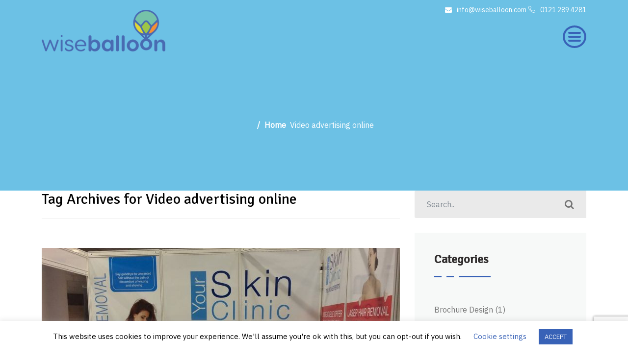

--- FILE ---
content_type: text/html; charset=UTF-8
request_url: https://wiseballoon.com/tag/video-advertising-online/
body_size: 9790
content:
<!DOCTYPE html><html lang="en-US"><head><meta charset="UTF-8"><meta name="ahrefs-site-verification" content="b87bd3edc3f27e44fe1484023b23fc24f575c457d7571830f373433babf97aa9"><meta name="viewport" content="width=device-width, initial-scale=1, maximum-scale=1"><meta name='robots' content='index, follow, max-image-preview:large, max-snippet:-1, max-video-preview:-1' /><link rel="preload" href="https://demo.wiseballoon.com/wp-content/themes/geobin/assets/fonts/new-fonts/iconfont.ttf" as="font" type="font/ttf" crossorigin><link rel="preload" href="https://demo.wiseballoon.com/wp-content/plugins/elementor/assets/lib/font-awesome/fonts/fontawesome-webfont.woff2?v=4.7.0" as="font" type="font/woff2" crossorigin><link rel="preload" href="https://demo.wiseballoon.com/wp-content/plugins/elementskit-lite/modules/controls/assets/fonts/elementskit.woff?y24e1e" as="font" type="font/woff" crossorigin><link rel="stylesheet" media="print" onload="this.onload=null;this.media='all';" id="ao_optimized_gfonts" href="https://fonts.googleapis.com/css?family=IBM+Plex+Sans%3A%7CSignika%3Aregular%7CNunito%3A300%2C300i%2C400%2C400i%2C600%2C600i%2C700%2C700i%2C800%2C800i&amp;display=swap" /><link media="all" href="https://wiseballoon.com/wp-content/cache/autoptimize/autoptimize_e937d5887217f4e867bb7cdd9f4a82eb.php" rel="stylesheet" /><title>Video advertising online Archives - Wise Balloon</title><link rel="canonical" href="https://wiseballoon.com/tag/video-advertising-online/" /><meta property="og:locale" content="en_US" /><meta property="og:type" content="article" /><meta property="og:title" content="Video advertising online Archives - Wise Balloon" /><meta property="og:url" content="https://wiseballoon.com/tag/video-advertising-online/" /><meta property="og:site_name" content="Wise Balloon" /><meta name="twitter:card" content="summary_large_image" /><meta name="twitter:site" content="@wiseballoonuk" /> <script type="application/ld+json" class="yoast-schema-graph">{"@context":"https://schema.org","@graph":[{"@type":"Organization","@id":"https://wiseballoon.com/#organization","name":"Wise balloon","url":"https://wiseballoon.com/","sameAs":["https://www.linkedin.com/company/wise-balloon/?viewAsMember=true","https://twitter.com/wiseballoonuk"],"logo":{"@type":"ImageObject","@id":"https://wiseballoon.com/#logo","inLanguage":"en-US","url":"https://wiseballoon.com/wp-content/uploads/2021/01/wise_balloon_logo-85.png","contentUrl":"https://wiseballoon.com/wp-content/uploads/2021/01/wise_balloon_logo-85.png","width":252,"height":85,"caption":"Wise balloon"},"image":{"@id":"https://wiseballoon.com/#logo"}},{"@type":"WebSite","@id":"https://wiseballoon.com/#website","url":"https://wiseballoon.com/","name":"Wise Balloon","description":"Marketing Agency Birmingham","publisher":{"@id":"https://wiseballoon.com/#organization"},"potentialAction":[{"@type":"SearchAction","target":{"@type":"EntryPoint","urlTemplate":"https://wiseballoon.com/?s={search_term_string}"},"query-input":"required name=search_term_string"}],"inLanguage":"en-US"},{"@type":"CollectionPage","@id":"https://wiseballoon.com/tag/video-advertising-online/#webpage","url":"https://wiseballoon.com/tag/video-advertising-online/","name":"Video advertising online Archives - Wise Balloon","isPartOf":{"@id":"https://wiseballoon.com/#website"},"breadcrumb":{"@id":"https://wiseballoon.com/tag/video-advertising-online/#breadcrumb"},"inLanguage":"en-US","potentialAction":[{"@type":"ReadAction","target":["https://wiseballoon.com/tag/video-advertising-online/"]}]},{"@type":"BreadcrumbList","@id":"https://wiseballoon.com/tag/video-advertising-online/#breadcrumb","itemListElement":[{"@type":"ListItem","position":1,"name":"Home","item":"https://wiseballoon.com/"},{"@type":"ListItem","position":2,"name":"Video advertising online"}]}]}</script> <link rel='dns-prefetch' href='//www.google.com' /><link href='https://fonts.gstatic.com' crossorigin='anonymous' rel='preconnect' /><link rel="alternate" type="application/rss+xml" title="Wise Balloon &raquo; Feed" href="https://wiseballoon.com/feed/" /><link rel="alternate" type="application/rss+xml" title="Wise Balloon &raquo; Comments Feed" href="https://wiseballoon.com/comments/feed/" /><link rel="alternate" type="application/rss+xml" title="Wise Balloon &raquo; Video advertising online Tag Feed" href="https://wiseballoon.com/tag/video-advertising-online/feed/" /><link rel='stylesheet' id='1b367515e-css'  href='https://wiseballoon.com/wp-content/uploads/essential-addons-elementor/734e5f942.min.css?ver=1769304708' type='text/css' media='all' /> <script defer type='text/javascript' src='https://wiseballoon.com/wp-includes/js/jquery/jquery.min.js?ver=3.6.0' id='jquery-core-js'></script> <script defer type='text/javascript' src='https://wiseballoon.com/wp-includes/js/jquery/jquery-migrate.min.js?ver=3.3.2' id='jquery-migrate-js'></script> <script type='text/javascript' id='cookie-law-info-js-extra'>var Cli_Data = {"nn_cookie_ids":[],"cookielist":[],"non_necessary_cookies":[],"ccpaEnabled":"","ccpaRegionBased":"","ccpaBarEnabled":"","strictlyEnabled":["necessary","obligatoire"],"ccpaType":"gdpr","js_blocking":"","custom_integration":"","triggerDomRefresh":"","secure_cookies":""};
var cli_cookiebar_settings = {"animate_speed_hide":"500","animate_speed_show":"500","background":"#FFF","border":"#b1a6a6c2","border_on":"","button_1_button_colour":"#3862b7","button_1_button_hover":"#2d4e92","button_1_link_colour":"#fff","button_1_as_button":"1","button_1_new_win":"","button_2_button_colour":"#333","button_2_button_hover":"#292929","button_2_link_colour":"#444","button_2_as_button":"","button_2_hidebar":"","button_3_button_colour":"#000","button_3_button_hover":"#000000","button_3_link_colour":"#fff","button_3_as_button":"1","button_3_new_win":"","button_4_button_colour":"#000","button_4_button_hover":"#000000","button_4_link_colour":"#3862b7","button_4_as_button":"","button_7_button_colour":"#61a229","button_7_button_hover":"#4e8221","button_7_link_colour":"#fff","button_7_as_button":"1","button_7_new_win":"","font_family":"inherit","header_fix":"","notify_animate_hide":"1","notify_animate_show":"","notify_div_id":"#cookie-law-info-bar","notify_position_horizontal":"right","notify_position_vertical":"bottom","scroll_close":"","scroll_close_reload":"","accept_close_reload":"","reject_close_reload":"","showagain_tab":"1","showagain_background":"#fff","showagain_border":"#000","showagain_div_id":"#cookie-law-info-again","showagain_x_position":"100px","text":"#000","show_once_yn":"","show_once":"10000","logging_on":"","as_popup":"","popup_overlay":"1","bar_heading_text":"","cookie_bar_as":"banner","popup_showagain_position":"bottom-right","widget_position":"left"};
var log_object = {"ajax_url":"https:\/\/wiseballoon.com\/wp-admin\/admin-ajax.php"};</script> <script defer type='text/javascript' src='https://wiseballoon.com/wp-content/cache/autoptimize/autoptimize_single_80529ec8dbf91e771ccca3646fe9300b.php?ver=2.0.6' id='cookie-law-info-js'></script> <script defer type='text/javascript' src='https://wiseballoon.com/wp-content/cache/autoptimize/autoptimize_single_b08a53d30d4132685d94f1726064e3da.php?ver=1.0' id='attrparallax-js'></script> <link rel="https://api.w.org/" href="https://wiseballoon.com/wp-json/" /><link rel="alternate" type="application/json" href="https://wiseballoon.com/wp-json/wp/v2/tags/42" /><link rel="EditURI" type="application/rsd+xml" title="RSD" href="https://wiseballoon.com/xmlrpc.php?rsd" /><link rel="wlwmanifest" type="application/wlwmanifest+xml" href="https://wiseballoon.com/wp-includes/wlwmanifest.xml" /><meta name="generator" content="WordPress 5.8.12" /> <script type="text/javascript">var elementskit_section_parallax_data = {};
				var elementskit_module_parallax_url = "https://wiseballoon.com/wp-content/themes/geobin/inc/parallax/"</script> <link rel="icon" href="https://wiseballoon.com/wp-content/uploads/2021/01/cropped-wise_balloon_marker-32x32.png" sizes="32x32" /><link rel="icon" href="https://wiseballoon.com/wp-content/uploads/2021/01/cropped-wise_balloon_marker-192x192.png" sizes="192x192" /><link rel="apple-touch-icon" href="https://wiseballoon.com/wp-content/uploads/2021/01/cropped-wise_balloon_marker-180x180.png" /><meta name="msapplication-TileImage" content="https://wiseballoon.com/wp-content/uploads/2021/01/cropped-wise_balloon_marker-270x270.png" />  <script async src="https://www.googletagmanager.com/gtag/js?id=G-4YM00GCC7E"></script> <script>window.dataLayer = window.dataLayer || [];
  function gtag(){dataLayer.push(arguments);}
  gtag('js', new Date());
  gtag('config', 'G-4YM00GCC7E');</script> </head><body class="archive tag tag-video-advertising-online tag-42 sidebar-active elementor-default elementor-kit-3325" data-spy="scroll" data-target="#header"><div class="body-inner"><div id="top-bar" class="tw-top-bar topbar-light"><div class="container"><div class="row"><div class="col-md-8 text-left"><div class="top-contact-info"> <span><i class="fa fa-envelope"></i>info@wiseballoon.com</span> <span><i class="icon icon-phone-handset"></i>0121 289 4281</span></div></div><div class="col-md-4 col-xs-12 text-right"><div class="top-social-links"> <span>Let&#039;s be friends: </span></div></div></div></div></div><header id="header"><div class="tw-head tw-solid-header"><div class="container"><nav class="navbar navbar-expand-lg navbar-light bg-white"> <a class="navbar-brand tw-nav-brand" href="https://wiseballoon.com/"> <noscript><img src="//wiseballoon.com/wp-content/uploads/2021/01/wise_balloon_logo-85.png" alt="Wise Balloon"></noscript><img class="lazyload" src='data:image/svg+xml,%3Csvg%20xmlns=%22http://www.w3.org/2000/svg%22%20viewBox=%220%200%20210%20140%22%3E%3C/svg%3E' data-src="//wiseballoon.com/wp-content/uploads/2021/01/wise_balloon_logo-85.png" alt="Wise Balloon"> </a><div class="rightmenu"> <button class="navbar-toggler" type="button"  onclick="openNav()"> <span class="navbar-toggler-icon"></span> </button><div id="myNav" class="overlay"> <a href="javascript:void(0)" class="closebtn" onclick="closeNav()">&times;</a><div id="navbarSupportedContent" class="overlay-content"><ul id="main-menu" class="nav navbar-nav main-menu"><li id="menu-item-2806" class="menu-item menu-item-type-post_type menu-item-object-page menu-item-home"><a href="https://wiseballoon.com/" >Home</a></li><li id="menu-item-758" class="menu-item menu-item-type-post_type menu-item-object-page"><a href="https://wiseballoon.com/about-us/" >About</a></li><li id="menu-item-2360" class="menu-item menu-item-type-custom menu-item-object-custom menu-item-has-children menu-item-2360 xs-dopdown-item dropdown"><a data-toggle=" dropdown" >Skills</a><ul class="sub-menu dropdown-menu"><li id="menu-item-6116" class="menu-item menu-item-type-custom menu-item-object-custom"><a href="/service/content-marketing/" >Content</a></li><li id="menu-item-6195" class="menu-item menu-item-type-custom menu-item-object-custom"><a href="/service/creative/" >Creative</a></li><li id="menu-item-6196" class="menu-item menu-item-type-custom menu-item-object-custom"><a href="/service/digital/" >Digital</a></li></ul></li><li id="menu-item-799" class="menu-item menu-item-type-custom menu-item-object-custom"><a >Work</a></li><li id="menu-item-3359" class="menu-item menu-item-type-post_type menu-item-object-page"><a href="https://wiseballoon.com/journal/" >Journal</a></li><li id="menu-item-3212" class="menu-item menu-item-type-post_type menu-item-object-page"><a href="https://wiseballoon.com/contact/" >Contact</a></li></ul></div><div class="MenuAddressContainer">0121 289 4281<p> Morgan Reach House, 136 Hagley Road, Birmingham, B16 9NX</p><div class="footer-classic"><div class="tw-footer-info-box"><div class="footer-social-link"><ul><li><a target="_blank" href="#"><i class="fa fa-facebook"></i></a></li><li><a target="_blank" href="https://twitter.com/wiseballoonuk?lang=en-gb"><i class="fa fa-twitter"></i></a></li><li><a target="_blank" href="https://www.linkedin.com/company/wise-balloon/?viewAsMember=true"><i class="fa fa-linkedin"></i></a></li></ul></div></div></div></div><div class="search-bar"> <i class="icon icon-cross"></i><form role="search" method="get" class="search-bar-fixed" action="https://wiseballoon.com/"> <input type="search" id="search-form-69757284641f3" placeholder="Search &hellip;" value="" name="s" /> <button type="submit"><i class="fa fa-search"></i></button></form></div><div class="offcanvas-menu"><div class="offcanvas-menu-overlay"></div><div class="container"><div class="row"><div class="col-md-12"><div class="offcanvas-wrapper"><div class="offcanvas-inner"> <a href="https://wiseballoon.com/"><h2>Wise Balloon</h2> </a><p>A brand needs an idea and a story to connect with consumers. We create insightful ideas and stories for brands and communicate them through various media platforms. A good idea is like a balloon, it can fly your business to the heights of success. IDEAS FLY….</p><div class="row"><div class="col-md-12"><div class="contact-us"><div class="contact-icon"> <i class="icon icon-map"></i></div><div class="contact-info"><h3>Wise Balloon Ltd</h3><p>Morgan Reach House, 136 Hagley Rd, Birmingham B16 9NX, United Kingdom</p></div></div></div><div class="col-md-12"><div class="contact-us"><div class="contact-icon"> <i class="icon icon-phone"></i></div><div class="contact-info"><h3>0121 289 4281</h3><p>Give us a call</p></div></div></div><div class="col-md-12"><div class="contact-us"><div class="contact-icon"> <i class="icon icon-envelope"></i></div><div class="contact-info"><h3>info@wiseballoon.com</h3><p>24/7 online support</p></div></div></div></div><div class="footer-social-link"><ul><li><a href="https://twitter.com/wiseballoonuk?lang=en-gb"><i class="fa fa-twitter"></i></a></li><li><a href="#"><i class="fa fa-facebook"></i></a></li><li><a href="#"><i class="fa fa-instagram"></i></a></li><li><a href="https://www.linkedin.com/company/wise-balloon/?viewAsMember=true"><i class="fa fa-linkedin"></i></a></li></ul></div></div> <button class="menu-close-btn"><i class="icon icon-cross"></i></button></div></div></div></div></div></div></nav></div></div></header> <script type="text/javascript">function openNav() {
  document.getElementById("myNav").style.width = "100%";
}

function closeNav() {
  document.getElementById("myNav").style.width = "0%";
}</script> <div class="blog" role="main"><div id="banner-area" class="banner-area" style="background: url(//demo.wiseballoon.com/wp-content/uploads/2020/12/backgrunde.png)"><div class="container"><div class="row"><div class="col-sm-12"><div class="banner-heading pt-90"><h1 class="banner-title"></h1><ol class="breadcrumb"><li><a href="https://wiseballoon.com">Home</a></li> Video advertising online</ol></div></div></div></div></div><div class="main-content blog-wrap"><div class="container"><div class="row"><div class="col-sm-8"><header class="xs-page-header"><h2> Tag Archives for Video advertising online</h2></header><div class="post"><div class="post-media post-image"><noscript><img width="730" height="458" src="https://wiseballoon.com/wp-content/uploads/2020/07/Brand-promotion-730x458.jpg" class="attachment-post-thumbnail size-post-thumbnail wp-post-image" alt="Brand promotion" /></noscript><img width="730" height="458" src='data:image/svg+xml,%3Csvg%20xmlns=%22http://www.w3.org/2000/svg%22%20viewBox=%220%200%20730%20458%22%3E%3C/svg%3E' data-src="https://wiseballoon.com/wp-content/uploads/2020/07/Brand-promotion-730x458.jpg" class="lazyload attachment-post-thumbnail size-post-thumbnail wp-post-image" alt="Brand promotion" /></div><div class="post-body clearfix"><div class="post-item-date"><span class="post-date"><span class="date">30</span><span class="month">Apr</span></span></div><div class="post-content-right"><div class="entry-header"><div class="post-meta"><span class="post-author"><I class="icon icon-user2"></i> By <a href="https://wiseballoon.com/author/wiseballoon/" rel="author">Wiseballoon</a></span><span class="meta-categories post-cat"> <i class="icon icon-folder"></i><a href="https://wiseballoon.com/category/case-study/" rel="category tag">Case Study</a>, <a href="https://wiseballoon.com/category/case-study/clinic-branding/" rel="category tag">Clinic Branding</a> </span><span class="tagcloud"><i class="icon icon-tag"></i><a href="https://wiseballoon.com/tag/adwords-campaign/" rel="tag">AdWords campaign</a>, <a href="https://wiseballoon.com/tag/brand-promotion/" rel="tag">brand promotion</a>, <a href="https://wiseballoon.com/tag/clinic-branding/" rel="tag">Clinic Branding</a>, <a href="https://wiseballoon.com/tag/email-marketing/" rel="tag">Email Marketing</a>, <a href="https://wiseballoon.com/tag/marketing-agency/" rel="tag">Marketing Agency</a>, <a href="https://wiseballoon.com/tag/social-media-advertising/" rel="tag">Social Media Advertising</a>, <a href="https://wiseballoon.com/tag/video-advertising-online/" rel="tag">Video advertising online</a>, <a href="https://wiseballoon.com/tag/video-testimonials/" rel="tag">Video testimonials.</a> </span></div><h1 class="entry-title"><a href="https://wiseballoon.com/ideas-fly-from-initiation-to-success-client-brand-promotion-case-study-your-skin-clinic/">Ideas Fly : From Initiation To Success Client Brand Promotion Case Study: Your Skin Clinic</a></h1></div><div class="entry-content"> Case Study : Your Skin Clinic Challenge: Wise Balloon was commissioned to help launch Your Skin Clinic in West Midlands. Your Skin Clinic promise to deliver advanced, safe and proven techniques in cosmetic dermatology in&hellip;</div><div class="post-footer"><a href="https://wiseballoon.com/ideas-fly-from-initiation-to-success-client-brand-promotion-case-study-your-skin-clinic/" class="ts-readmore">Continue<i class="icon icon-arrow-right"></i></a></div></div></div></div></div><aside id="sidebar" class="sidebar sidebar-right col-md-4"><div id="search-2" class="widget widget_search"><div class="search-widget input-group"><form method="get" action="https://wiseballoon.com/" id="search"> <input type="text" name="s" class="form-control"  placeholder="Search.." value=""> <span class="search-icon"> <i class="fa fa-search"></i> </span></form></div></div><div id="categories-2" class="widget widget_categories"><h3 class="widget-title">Categories</h3><span class="animate-border border-offwhite tw-mt-20"></span><ul><li class="cat-item cat-item-22"><a href="https://wiseballoon.com/category/news/brochure-design/">Brochure Design</a> (1)</li><li class="cat-item cat-item-28"><a href="https://wiseballoon.com/category/case-study/">Case Study</a> (2)</li><li class="cat-item cat-item-38"><a href="https://wiseballoon.com/category/case-study/clinic-branding/">Clinic Branding</a> (1)</li><li class="cat-item cat-item-18"><a href="https://wiseballoon.com/category/news/marketing-agency/">Marketing Agency</a> (3)</li><li class="cat-item cat-item-2"><a href="https://wiseballoon.com/category/news/">News</a> (4)</li><li class="cat-item cat-item-29"><a href="https://wiseballoon.com/category/case-study/restaurant-rebranding/">Restaurant Rebranding</a> (1)</li></ul></div><div id="media_image-4" class="widget widget_media_image"><noscript><img width="340" height="442" src="https://wiseballoon.com/wp-content/uploads/2018/04/ad.jpg" class="image wp-image-804  attachment-full size-full" alt="" style="max-width: 100%; height: auto;" srcset="https://wiseballoon.com/wp-content/uploads/2018/04/ad.jpg 340w, https://wiseballoon.com/wp-content/uploads/2018/04/ad-231x300.jpg 231w" sizes="(max-width: 340px) 100vw, 340px" /></noscript><img width="340" height="442" src='data:image/svg+xml,%3Csvg%20xmlns=%22http://www.w3.org/2000/svg%22%20viewBox=%220%200%20340%20442%22%3E%3C/svg%3E' data-src="https://wiseballoon.com/wp-content/uploads/2018/04/ad.jpg" class="lazyload image wp-image-804  attachment-full size-full" alt="" style="max-width: 100%; height: auto;" data-srcset="https://wiseballoon.com/wp-content/uploads/2018/04/ad.jpg 340w, https://wiseballoon.com/wp-content/uploads/2018/04/ad-231x300.jpg 231w" data-sizes="(max-width: 340px) 100vw, 340px" /></div><div id="xs-recent-post-3" class="widget geobin_widget"><h3 class="widget-title">Recent Posts</h3><span class="animate-border border-offwhite tw-mt-20"></span><ul class="unstyled clearfix xs-recent-post-widget"><li class="media"><div class="float-left media-middle w-25"> <a href="https://wiseballoon.com/four-challenges-for-a-successful-joint-venture/" class="d-block"><noscript><img src="https://wiseballoon.com/wp-content/uploads/2018/04/single_case_img1.png" alt="Four Challenges For A Successful Joint Venture"></noscript><img class="lazyload" src='data:image/svg+xml,%3Csvg%20xmlns=%22http://www.w3.org/2000/svg%22%20viewBox=%220%200%20210%20140%22%3E%3C/svg%3E' data-src="https://wiseballoon.com/wp-content/uploads/2018/04/single_case_img1.png" alt="Four Challenges For A Successful Joint Venture"></a></div><div class="media-body media-middle"><h4 class="entry-title"> <a href="https://wiseballoon.com/four-challenges-for-a-successful-joint-venture/" class="color-navy-blue semi-bold">Four Challenges For A Successful Joint Venture</a></h4></div><div class="clearfix"></div></li><li class="media"><div class="float-left media-middle w-25"> <a href="https://wiseballoon.com/customer-satisfaction-the-key-to-business-growth/" class="d-block"><noscript><img src="https://wiseballoon.com/wp-content/uploads/2020/07/shutterstock_135056978.jpg" alt="Customer Satisfaction : The Key To Business Growth"></noscript><img class="lazyload" src='data:image/svg+xml,%3Csvg%20xmlns=%22http://www.w3.org/2000/svg%22%20viewBox=%220%200%20210%20140%22%3E%3C/svg%3E' data-src="https://wiseballoon.com/wp-content/uploads/2020/07/shutterstock_135056978.jpg" alt="Customer Satisfaction : The Key To Business Growth"></a></div><div class="media-body media-middle"><h4 class="entry-title"> <a href="https://wiseballoon.com/customer-satisfaction-the-key-to-business-growth/" class="color-navy-blue semi-bold">Customer Satisfaction : The Key To Business Growth</a></h4></div><div class="clearfix"></div></li><li class="media"><div class="float-left media-middle w-25"> <a href="https://wiseballoon.com/ideas-fly-from-initiation-to-success-client-brand-promotion-case-study-your-skin-clinic/" class="d-block"><noscript><img src="https://wiseballoon.com/wp-content/uploads/2020/07/Brand-promotion.jpg" alt="Ideas Fly : From Initiation To Success Client Brand Promotion Case Study: Your Skin Clinic"></noscript><img class="lazyload" src='data:image/svg+xml,%3Csvg%20xmlns=%22http://www.w3.org/2000/svg%22%20viewBox=%220%200%20210%20140%22%3E%3C/svg%3E' data-src="https://wiseballoon.com/wp-content/uploads/2020/07/Brand-promotion.jpg" alt="Ideas Fly : From Initiation To Success Client Brand Promotion Case Study: Your Skin Clinic"></a></div><div class="media-body media-middle"><h4 class="entry-title"> <a href="https://wiseballoon.com/ideas-fly-from-initiation-to-success-client-brand-promotion-case-study-your-skin-clinic/" class="color-navy-blue semi-bold">Ideas Fly : From Initiation To Success Client Brand Promotion Case Study: Your Skin Clinic</a></h4></div><div class="clearfix"></div></li></ul></div><div id="tag_cloud-2" class="widget widget_tag_cloud"><h3 class="widget-title">Popular Tags</h3><span class="animate-border border-offwhite tw-mt-20"></span><div class="tagcloud"><a href="https://wiseballoon.com/tag/advertising/" class="tag-cloud-link tag-link-20 tag-link-position-1" style="font-size: 8pt;" aria-label="Advertising (1 item)">Advertising</a> <a href="https://wiseballoon.com/tag/adwords-campaign/" class="tag-cloud-link tag-link-40 tag-link-position-2" style="font-size: 8pt;" aria-label="AdWords campaign (1 item)">AdWords campaign</a> <a href="https://wiseballoon.com/tag/agile-system/" class="tag-cloud-link tag-link-37 tag-link-position-3" style="font-size: 8pt;" aria-label="Agile System (1 item)">Agile System</a> <a href="https://wiseballoon.com/tag/branding/" class="tag-cloud-link tag-link-31 tag-link-position-4" style="font-size: 8pt;" aria-label="Branding (1 item)">Branding</a> <a href="https://wiseballoon.com/tag/brand-promotion/" class="tag-cloud-link tag-link-45 tag-link-position-5" style="font-size: 8pt;" aria-label="brand promotion (1 item)">brand promotion</a> <a href="https://wiseballoon.com/tag/british-sikh-community/" class="tag-cloud-link tag-link-26 tag-link-position-6" style="font-size: 8pt;" aria-label="British Sikh community (1 item)">British Sikh community</a> <a href="https://wiseballoon.com/tag/brochure-design/" class="tag-cloud-link tag-link-23 tag-link-position-7" style="font-size: 8pt;" aria-label="Brochure Design (1 item)">Brochure Design</a> <a href="https://wiseballoon.com/tag/clinic-branding/" class="tag-cloud-link tag-link-39 tag-link-position-8" style="font-size: 8pt;" aria-label="Clinic Branding (1 item)">Clinic Branding</a> <a href="https://wiseballoon.com/tag/email-marketing/" class="tag-cloud-link tag-link-44 tag-link-position-9" style="font-size: 8pt;" aria-label="Email Marketing (1 item)">Email Marketing</a> <a href="https://wiseballoon.com/tag/logo-design/" class="tag-cloud-link tag-link-32 tag-link-position-10" style="font-size: 8pt;" aria-label="Logo Design (1 item)">Logo Design</a> <a href="https://wiseballoon.com/tag/marketing-agency/" class="tag-cloud-link tag-link-19 tag-link-position-11" style="font-size: 22pt;" aria-label="Marketing Agency (5 items)">Marketing Agency</a> <a href="https://wiseballoon.com/tag/marketing-podcasts/" class="tag-cloud-link tag-link-27 tag-link-position-12" style="font-size: 8pt;" aria-label="Marketing Podcasts (1 item)">Marketing Podcasts</a> <a href="https://wiseballoon.com/tag/menu-design/" class="tag-cloud-link tag-link-34 tag-link-position-13" style="font-size: 8pt;" aria-label="Menu Design (1 item)">Menu Design</a> <a href="https://wiseballoon.com/tag/outdoor-advertising/" class="tag-cloud-link tag-link-21 tag-link-position-14" style="font-size: 8pt;" aria-label="Outdoor Advertising (1 item)">Outdoor Advertising</a> <a href="https://wiseballoon.com/tag/outdoor-signage/" class="tag-cloud-link tag-link-36 tag-link-position-15" style="font-size: 8pt;" aria-label="outdoor signage (1 item)">outdoor signage</a> <a href="https://wiseballoon.com/tag/promotional-material/" class="tag-cloud-link tag-link-35 tag-link-position-16" style="font-size: 8pt;" aria-label="Promotional material (1 item)">Promotional material</a> <a href="https://wiseballoon.com/tag/restaurant-rebranding/" class="tag-cloud-link tag-link-30 tag-link-position-17" style="font-size: 8pt;" aria-label="Restaurant Rebranding (1 item)">Restaurant Rebranding</a> <a href="https://wiseballoon.com/tag/sikh-manifesto/" class="tag-cloud-link tag-link-25 tag-link-position-18" style="font-size: 8pt;" aria-label="Sikh Manifesto (1 item)">Sikh Manifesto</a> <a href="https://wiseballoon.com/tag/social-media-advertising/" class="tag-cloud-link tag-link-41 tag-link-position-19" style="font-size: 8pt;" aria-label="Social Media Advertising (1 item)">Social Media Advertising</a> <a href="https://wiseballoon.com/tag/the-manifesto/" class="tag-cloud-link tag-link-24 tag-link-position-20" style="font-size: 8pt;" aria-label="The Manifesto (1 item)">The Manifesto</a> <a href="https://wiseballoon.com/tag/video-advertising-online/" class="tag-cloud-link tag-link-42 tag-link-position-21" style="font-size: 8pt;" aria-label="Video advertising online (1 item)">Video advertising online</a> <a href="https://wiseballoon.com/tag/video-testimonials/" class="tag-cloud-link tag-link-43 tag-link-position-22" style="font-size: 8pt;" aria-label="Video testimonials. (1 item)">Video testimonials.</a> <a href="https://wiseballoon.com/tag/website-development/" class="tag-cloud-link tag-link-33 tag-link-position-23" style="font-size: 8pt;" aria-label="website development (1 item)">website development</a></div></div></aside></div></div></div></div><footer id="tw-footer" class="tw-footer footer-classic"><div class="footer-top"><div class="container"><div class="row footer-top-info"><div id="custom_html-9" class="widget_text footer-widget widget_custom_html"><div class="widget_text col-md-12"><h3 class="widget-title">Our Creative work the Legal Companies</h3><div class="textwidget custom-html-widget"></div></div></div></div><div class="row"><div class="col-md-12 col-lg-3"><div class="tw-footer-info-box"><div id="custom_html-3" class="widget_text footer-widget widget_custom_html"><div class="textwidget custom-html-widget"><h3 class="widget-title">Contact Us</h3><span class="animate-border border-black"></span><p><i class="icon icon-map-marker"></i> Morgan Reach House<br/> 136 Hagley Road<br/>Birmingham<br/>B16 9NX<br/><br> <i class="icon icon-phone-handset"></i> 0121 289 4281<br/> <i class="icon icon-envelope3"></i> info@wiseballoon.com</p></div></div><div id="xs-social-3" class="footer-widget geobin_widget"><div class="footer-social-link"><ul><li><a target="_blank" href="#"><i class="fa fa-facebook"></i></a></li><li><a target="_blank" href="https://twitter.com/wiseballoonuk?lang=en-gb"><i class="fa fa-twitter"></i></a></li><li><a target="_blank" href="https://www.linkedin.com/company/wise-balloon/?viewAsMember=true"><i class="fa fa-linkedin"></i></a></li></ul></div></div></div></div><div class="col-md-12 col-lg-6"><div class="footer-widget footer-left-widget"><div id="custom_html-2" class="widget_text footer-widget widget_custom_html"><h3 class="widget-title">Useful Links</h3><span class="animate-border border-black"></span><div class="textwidget custom-html-widget"><ul><li><a href="#">About</a></li><li><a href="#">Skills</a></li><li><a href="#">Work</a></li><li><a href="#">Journal</a></li><li><a href="#">Contact</a></li></ul></div></div><div id="custom_html-7" class="widget_text footer-widget widget_custom_html"><h3 class="widget-title">Our Services</h3><span class="animate-border border-black"></span><div class="textwidget custom-html-widget"><ul><li><a href="/service/content-marketing/">Content</a></li><li><a href="/service/creative/">Creative</a></li><li><a href="/service/digital/">Digital</a></li></ul></div></div></div></div><div class="col-md-12 col-lg-3"><div class="footer-widget"><div id="custom_html-10" class="widget_text footer-widget widget_custom_html"><div class="textwidget custom-html-widget"><a class="twitter-timeline" data-height="370" data-theme="light" href="https://twitter.com/wiseballoonuk?ref_src=twsrc%5Etfw">Tweets by wiseballoonuk</a> <script async src="https://platform.twitter.com/widgets.js" charset="utf-8"></script></div></div></div></div></div></div></div><div class="copyright"><div class="container"><div class="row"><div class="col-md-6"> <span>©2020, Wise Balloon Ltd. All Rights Reserved.</span></div><div class="col-md-6"><div class="copyright-menu"><ul id="menu-footer-menu" class="footer-menu"><li id="menu-item-2805" class="menu-item menu-item-type-post_type menu-item-object-page menu-item-home"><a href="https://wiseballoon.com/" >Home</a></li><li id="menu-item-1986" class="menu-item menu-item-type-custom menu-item-object-custom"><a href="#" >Terms</a></li><li id="menu-item-1987" class="menu-item menu-item-type-custom menu-item-object-custom"><a href="#" >Privacy Policy</a></li><li id="menu-item-1990" class="menu-item menu-item-type-post_type menu-item-object-page"><a href="https://wiseballoon.com/contact/" >Contact</a></li></ul></div></div></div></div></div><div id="back-to-top" class="back-to-top"> <button class="btn btn-dark" title="Back to Top"> <i class="fa fa-angle-up"></i> </button></div></footer></div><div id="cookie-law-info-bar" data-nosnippet="true"><span>This website uses cookies to improve your experience. We'll assume you're ok with this, but you can opt-out if you wish. <a role='button' tabindex='0' class="cli_settings_button" style="margin:5px 20px 5px 20px;" >Cookie settings</a><a role='button' tabindex='0' data-cli_action="accept" id="cookie_action_close_header"  class="medium cli-plugin-button cli-plugin-main-button cookie_action_close_header cli_action_button" style="display:inline-block;  margin:5px; ">ACCEPT</a></span></div><div id="cookie-law-info-again" style="display:none;" data-nosnippet="true"><span id="cookie_hdr_showagain">Privacy & Cookies Policy</span></div><div class="cli-modal" data-nosnippet="true" id="cliSettingsPopup" tabindex="-1" role="dialog" aria-labelledby="cliSettingsPopup" aria-hidden="true"><div class="cli-modal-dialog" role="document"><div class="cli-modal-content cli-bar-popup"> <button type="button" class="cli-modal-close" id="cliModalClose"> <svg class="" viewBox="0 0 24 24"><path d="M19 6.41l-1.41-1.41-5.59 5.59-5.59-5.59-1.41 1.41 5.59 5.59-5.59 5.59 1.41 1.41 5.59-5.59 5.59 5.59 1.41-1.41-5.59-5.59z"></path><path d="M0 0h24v24h-24z" fill="none"></path></svg> <span class="wt-cli-sr-only">Close</span> </button><div class="cli-modal-body"><div class="cli-container-fluid cli-tab-container"><div class="cli-row"><div class="cli-col-12 cli-align-items-stretch cli-px-0"><div class="cli-privacy-overview"><h4>Privacy Overview</h4><div class="cli-privacy-content"><div class="cli-privacy-content-text">This website uses cookies to improve your experience while you navigate through the website. Out of these cookies, the cookies that are categorized as necessary are stored on your browser as they are essential for the working of basic functionalities of the website. We also use third-party cookies that help us analyze and understand how you use this website. These cookies will be stored in your browser only with your consent. You also have the option to opt-out of these cookies. But opting out of some of these cookies may have an effect on your browsing experience.</div></div> <a class="cli-privacy-readmore"  aria-label="Show more" tabindex="0" role="button" data-readmore-text="Show more" data-readless-text="Show less"></a></div></div><div class="cli-col-12 cli-align-items-stretch cli-px-0 cli-tab-section-container"><div class="cli-tab-section"><div class="cli-tab-header"> <a role="button" tabindex="0" class="cli-nav-link cli-settings-mobile" data-target="necessary" data-toggle="cli-toggle-tab"> Necessary </a><div class="wt-cli-necessary-checkbox"> <input type="checkbox" class="cli-user-preference-checkbox"  id="wt-cli-checkbox-necessary" data-id="checkbox-necessary" checked="checked"  /> <label class="form-check-label" for="wt-cli-checkbox-necessary">Necessary</label></div> <span class="cli-necessary-caption">Always Enabled</span></div><div class="cli-tab-content"><div class="cli-tab-pane cli-fade" data-id="necessary"><div class="wt-cli-cookie-description"> Necessary cookies are absolutely essential for the website to function properly. This category only includes cookies that ensures basic functionalities and security features of the website. These cookies do not store any personal information.</div></div></div></div><div class="cli-tab-section"><div class="cli-tab-header"> <a role="button" tabindex="0" class="cli-nav-link cli-settings-mobile" data-target="non-necessary" data-toggle="cli-toggle-tab"> Non-necessary </a><div class="cli-switch"> <input type="checkbox" id="wt-cli-checkbox-non-necessary" class="cli-user-preference-checkbox"  data-id="checkbox-non-necessary"  checked='checked' /> <label for="wt-cli-checkbox-non-necessary" class="cli-slider" data-cli-enable="Enabled" data-cli-disable="Disabled"><span class="wt-cli-sr-only">Non-necessary</span></label></div></div><div class="cli-tab-content"><div class="cli-tab-pane cli-fade" data-id="non-necessary"><div class="wt-cli-cookie-description"> Any cookies that may not be particularly necessary for the website to function and is used specifically to collect user personal data via analytics, ads, other embedded contents are termed as non-necessary cookies. It is mandatory to procure user consent prior to running these cookies on your website.</div></div></div></div></div></div></div></div><div class="cli-modal-footer"><div class="wt-cli-element cli-container-fluid cli-tab-container"><div class="cli-row"><div class="cli-col-12 cli-align-items-stretch cli-px-0"><div class="cli-tab-footer wt-cli-privacy-overview-actions"> <a id="wt-cli-privacy-save-btn" role="button" tabindex="0" data-cli-action="accept" class="wt-cli-privacy-btn cli_setting_save_button wt-cli-privacy-accept-btn cli-btn">SAVE & ACCEPT</a></div></div></div></div></div></div></div></div><div class="cli-modal-backdrop cli-fade cli-settings-overlay"></div><div class="cli-modal-backdrop cli-fade cli-popupbar-overlay"></div> <noscript><style>.lazyload{display:none;}</style></noscript><script data-noptimize="1">window.lazySizesConfig=window.lazySizesConfig||{};window.lazySizesConfig.loadMode=1;</script><script async data-noptimize="1" src='https://wiseballoon.com/wp-content/plugins/autoptimize/classes/external/js/lazysizes.min.js?ao_version=2.9.2'></script><script type='text/javascript' src='https://wiseballoon.com/wp-includes/js/dist/vendor/regenerator-runtime.min.js?ver=0.13.7' id='regenerator-runtime-js'></script> <script type='text/javascript' src='https://wiseballoon.com/wp-includes/js/dist/vendor/wp-polyfill.min.js?ver=3.15.0' id='wp-polyfill-js'></script> <script type='text/javascript' id='contact-form-7-js-extra'>var wpcf7 = {"api":{"root":"https:\/\/wiseballoon.com\/wp-json\/","namespace":"contact-form-7\/v1"}};</script> <script defer type='text/javascript' src='https://wiseballoon.com/wp-content/cache/autoptimize/autoptimize_single_862c82d8373e4d69aa5af6c994389bda.php?ver=5.5.2' id='contact-form-7-js'></script> <script type='text/javascript' id='1b367515e-js-extra'>var localize = {"ajaxurl":"https:\/\/wiseballoon.com\/wp-admin\/admin-ajax.php","nonce":"350a7e197a","i18n":{"added":"Added ","compare":"Compare","loading":"Loading..."}};</script> <script defer type='text/javascript' src='https://wiseballoon.com/wp-content/uploads/essential-addons-elementor/734e5f942.min.js?ver=1769304708' id='1b367515e-js'></script> <script defer type='text/javascript' src='https://wiseballoon.com/wp-content/themes/geobin/inc/parallax/assets/js/TweenMax.min.js?ver=1.0' id='tweenmax-js'></script> <script defer type='text/javascript' src='https://wiseballoon.com/wp-content/cache/autoptimize/autoptimize_single_6516449ed5089677ed3d7e2f11fc8942.php?ver=1.0' id='jquery-easing-js'></script> <script defer type='text/javascript' src='https://wiseballoon.com/wp-content/themes/geobin/inc/parallax/assets/js/tilt.jquery.min.js?ver=1.0' id='tilt-js'></script> <script defer type='text/javascript' src='https://wiseballoon.com/wp-content/cache/autoptimize/autoptimize_single_1b92510085f795bdc746e6aa1d4cf579.php?ver=1.0' id='animejs-js'></script> <script defer type='text/javascript' src='https://wiseballoon.com/wp-content/cache/autoptimize/autoptimize_single_7dcee04e17a7a10e974621555bbc51ac.php?ver=1.0' id='magicianjs-js'></script> <script defer type='text/javascript' src='https://wiseballoon.com/wp-content/cache/autoptimize/autoptimize_single_94d041d462db321cdb888066586f2068.php?ver=2.3.7' id='elementskit-framework-js-frontend-js'></script> <script type='text/javascript' id='elementskit-framework-js-frontend-js-after'>var elementskit = {
            resturl: 'https://wiseballoon.com/wp-json/elementskit/v1/',
        }</script> <script defer type='text/javascript' src='https://wiseballoon.com/wp-content/cache/autoptimize/autoptimize_single_3a70ba59770d262ab51ee39795aa9a75.php?ver=2.3.7' id='ekit-widget-scripts-js'></script> <script defer type='text/javascript' src='https://www.google.com/recaptcha/api.js?render=6LefjvkcAAAAAGyaBVbcPBST3rarwGzX1tIayEwl&#038;ver=3.0' id='google-recaptcha-js'></script> <script type='text/javascript' id='wpcf7-recaptcha-js-extra'>var wpcf7_recaptcha = {"sitekey":"6LefjvkcAAAAAGyaBVbcPBST3rarwGzX1tIayEwl","actions":{"homepage":"homepage","contactform":"contactform"}};</script> <script defer type='text/javascript' src='https://wiseballoon.com/wp-content/cache/autoptimize/autoptimize_single_ec0187677793456f98473f49d9e9b95f.php?ver=5.5.2' id='wpcf7-recaptcha-js'></script> <script defer type='text/javascript' src='https://wiseballoon.com/wp-content/themes/geobin/assets/js/bootstrap.min.js?ver=1.0' id='bootstrap-js'></script> <script defer type='text/javascript' src='https://wiseballoon.com/wp-content/cache/autoptimize/autoptimize_single_0419261cb38cbc00fa8fa71ce32f47ac.php?ver=1.0' id='easy-pie-chart-js'></script> <script defer type='text/javascript' src='https://wiseballoon.com/wp-content/themes/geobin/assets/js/popper.min.js?ver=1.0' id='popper-min-js'></script> <script defer type='text/javascript' src='https://wiseballoon.com/wp-content/themes/geobin/assets/js/owl.carousel.min.js?ver=1.0' id='owl-carousel-js'></script> <script defer type='text/javascript' src='https://wiseballoon.com/wp-content/themes/geobin/assets/js/waypoints.min.js?ver=1.0' id='waypoints-js'></script> <script defer type='text/javascript' src='https://wiseballoon.com/wp-content/themes/geobin/assets/js/jquery.counterup.min.js?ver=1.0' id='jquery-counterup-js'></script> <script defer type='text/javascript' src='https://wiseballoon.com/wp-content/cache/autoptimize/autoptimize_single_b2b6ba13a62c09539dafba4c04e4c9b3.php?ver=1.0' id='jquery-magnific-popup-js'></script> <script defer type='text/javascript' src='https://wiseballoon.com/wp-content/cache/autoptimize/autoptimize_single_dd11a67c40e7ed190a90c080b3fd17e5.php?ver=1.0' id='geobin-main-js-js'></script> <script defer type='text/javascript' src='https://wiseballoon.com/wp-includes/js/wp-embed.min.js?ver=5.8.12' id='wp-embed-js'></script> </body></html>

--- FILE ---
content_type: text/html; charset=utf-8
request_url: https://www.google.com/recaptcha/api2/anchor?ar=1&k=6LefjvkcAAAAAGyaBVbcPBST3rarwGzX1tIayEwl&co=aHR0cHM6Ly93aXNlYmFsbG9vbi5jb206NDQz&hl=en&v=PoyoqOPhxBO7pBk68S4YbpHZ&size=invisible&anchor-ms=20000&execute-ms=30000&cb=1oo4stvtxqou
body_size: 48853
content:
<!DOCTYPE HTML><html dir="ltr" lang="en"><head><meta http-equiv="Content-Type" content="text/html; charset=UTF-8">
<meta http-equiv="X-UA-Compatible" content="IE=edge">
<title>reCAPTCHA</title>
<style type="text/css">
/* cyrillic-ext */
@font-face {
  font-family: 'Roboto';
  font-style: normal;
  font-weight: 400;
  font-stretch: 100%;
  src: url(//fonts.gstatic.com/s/roboto/v48/KFO7CnqEu92Fr1ME7kSn66aGLdTylUAMa3GUBHMdazTgWw.woff2) format('woff2');
  unicode-range: U+0460-052F, U+1C80-1C8A, U+20B4, U+2DE0-2DFF, U+A640-A69F, U+FE2E-FE2F;
}
/* cyrillic */
@font-face {
  font-family: 'Roboto';
  font-style: normal;
  font-weight: 400;
  font-stretch: 100%;
  src: url(//fonts.gstatic.com/s/roboto/v48/KFO7CnqEu92Fr1ME7kSn66aGLdTylUAMa3iUBHMdazTgWw.woff2) format('woff2');
  unicode-range: U+0301, U+0400-045F, U+0490-0491, U+04B0-04B1, U+2116;
}
/* greek-ext */
@font-face {
  font-family: 'Roboto';
  font-style: normal;
  font-weight: 400;
  font-stretch: 100%;
  src: url(//fonts.gstatic.com/s/roboto/v48/KFO7CnqEu92Fr1ME7kSn66aGLdTylUAMa3CUBHMdazTgWw.woff2) format('woff2');
  unicode-range: U+1F00-1FFF;
}
/* greek */
@font-face {
  font-family: 'Roboto';
  font-style: normal;
  font-weight: 400;
  font-stretch: 100%;
  src: url(//fonts.gstatic.com/s/roboto/v48/KFO7CnqEu92Fr1ME7kSn66aGLdTylUAMa3-UBHMdazTgWw.woff2) format('woff2');
  unicode-range: U+0370-0377, U+037A-037F, U+0384-038A, U+038C, U+038E-03A1, U+03A3-03FF;
}
/* math */
@font-face {
  font-family: 'Roboto';
  font-style: normal;
  font-weight: 400;
  font-stretch: 100%;
  src: url(//fonts.gstatic.com/s/roboto/v48/KFO7CnqEu92Fr1ME7kSn66aGLdTylUAMawCUBHMdazTgWw.woff2) format('woff2');
  unicode-range: U+0302-0303, U+0305, U+0307-0308, U+0310, U+0312, U+0315, U+031A, U+0326-0327, U+032C, U+032F-0330, U+0332-0333, U+0338, U+033A, U+0346, U+034D, U+0391-03A1, U+03A3-03A9, U+03B1-03C9, U+03D1, U+03D5-03D6, U+03F0-03F1, U+03F4-03F5, U+2016-2017, U+2034-2038, U+203C, U+2040, U+2043, U+2047, U+2050, U+2057, U+205F, U+2070-2071, U+2074-208E, U+2090-209C, U+20D0-20DC, U+20E1, U+20E5-20EF, U+2100-2112, U+2114-2115, U+2117-2121, U+2123-214F, U+2190, U+2192, U+2194-21AE, U+21B0-21E5, U+21F1-21F2, U+21F4-2211, U+2213-2214, U+2216-22FF, U+2308-230B, U+2310, U+2319, U+231C-2321, U+2336-237A, U+237C, U+2395, U+239B-23B7, U+23D0, U+23DC-23E1, U+2474-2475, U+25AF, U+25B3, U+25B7, U+25BD, U+25C1, U+25CA, U+25CC, U+25FB, U+266D-266F, U+27C0-27FF, U+2900-2AFF, U+2B0E-2B11, U+2B30-2B4C, U+2BFE, U+3030, U+FF5B, U+FF5D, U+1D400-1D7FF, U+1EE00-1EEFF;
}
/* symbols */
@font-face {
  font-family: 'Roboto';
  font-style: normal;
  font-weight: 400;
  font-stretch: 100%;
  src: url(//fonts.gstatic.com/s/roboto/v48/KFO7CnqEu92Fr1ME7kSn66aGLdTylUAMaxKUBHMdazTgWw.woff2) format('woff2');
  unicode-range: U+0001-000C, U+000E-001F, U+007F-009F, U+20DD-20E0, U+20E2-20E4, U+2150-218F, U+2190, U+2192, U+2194-2199, U+21AF, U+21E6-21F0, U+21F3, U+2218-2219, U+2299, U+22C4-22C6, U+2300-243F, U+2440-244A, U+2460-24FF, U+25A0-27BF, U+2800-28FF, U+2921-2922, U+2981, U+29BF, U+29EB, U+2B00-2BFF, U+4DC0-4DFF, U+FFF9-FFFB, U+10140-1018E, U+10190-1019C, U+101A0, U+101D0-101FD, U+102E0-102FB, U+10E60-10E7E, U+1D2C0-1D2D3, U+1D2E0-1D37F, U+1F000-1F0FF, U+1F100-1F1AD, U+1F1E6-1F1FF, U+1F30D-1F30F, U+1F315, U+1F31C, U+1F31E, U+1F320-1F32C, U+1F336, U+1F378, U+1F37D, U+1F382, U+1F393-1F39F, U+1F3A7-1F3A8, U+1F3AC-1F3AF, U+1F3C2, U+1F3C4-1F3C6, U+1F3CA-1F3CE, U+1F3D4-1F3E0, U+1F3ED, U+1F3F1-1F3F3, U+1F3F5-1F3F7, U+1F408, U+1F415, U+1F41F, U+1F426, U+1F43F, U+1F441-1F442, U+1F444, U+1F446-1F449, U+1F44C-1F44E, U+1F453, U+1F46A, U+1F47D, U+1F4A3, U+1F4B0, U+1F4B3, U+1F4B9, U+1F4BB, U+1F4BF, U+1F4C8-1F4CB, U+1F4D6, U+1F4DA, U+1F4DF, U+1F4E3-1F4E6, U+1F4EA-1F4ED, U+1F4F7, U+1F4F9-1F4FB, U+1F4FD-1F4FE, U+1F503, U+1F507-1F50B, U+1F50D, U+1F512-1F513, U+1F53E-1F54A, U+1F54F-1F5FA, U+1F610, U+1F650-1F67F, U+1F687, U+1F68D, U+1F691, U+1F694, U+1F698, U+1F6AD, U+1F6B2, U+1F6B9-1F6BA, U+1F6BC, U+1F6C6-1F6CF, U+1F6D3-1F6D7, U+1F6E0-1F6EA, U+1F6F0-1F6F3, U+1F6F7-1F6FC, U+1F700-1F7FF, U+1F800-1F80B, U+1F810-1F847, U+1F850-1F859, U+1F860-1F887, U+1F890-1F8AD, U+1F8B0-1F8BB, U+1F8C0-1F8C1, U+1F900-1F90B, U+1F93B, U+1F946, U+1F984, U+1F996, U+1F9E9, U+1FA00-1FA6F, U+1FA70-1FA7C, U+1FA80-1FA89, U+1FA8F-1FAC6, U+1FACE-1FADC, U+1FADF-1FAE9, U+1FAF0-1FAF8, U+1FB00-1FBFF;
}
/* vietnamese */
@font-face {
  font-family: 'Roboto';
  font-style: normal;
  font-weight: 400;
  font-stretch: 100%;
  src: url(//fonts.gstatic.com/s/roboto/v48/KFO7CnqEu92Fr1ME7kSn66aGLdTylUAMa3OUBHMdazTgWw.woff2) format('woff2');
  unicode-range: U+0102-0103, U+0110-0111, U+0128-0129, U+0168-0169, U+01A0-01A1, U+01AF-01B0, U+0300-0301, U+0303-0304, U+0308-0309, U+0323, U+0329, U+1EA0-1EF9, U+20AB;
}
/* latin-ext */
@font-face {
  font-family: 'Roboto';
  font-style: normal;
  font-weight: 400;
  font-stretch: 100%;
  src: url(//fonts.gstatic.com/s/roboto/v48/KFO7CnqEu92Fr1ME7kSn66aGLdTylUAMa3KUBHMdazTgWw.woff2) format('woff2');
  unicode-range: U+0100-02BA, U+02BD-02C5, U+02C7-02CC, U+02CE-02D7, U+02DD-02FF, U+0304, U+0308, U+0329, U+1D00-1DBF, U+1E00-1E9F, U+1EF2-1EFF, U+2020, U+20A0-20AB, U+20AD-20C0, U+2113, U+2C60-2C7F, U+A720-A7FF;
}
/* latin */
@font-face {
  font-family: 'Roboto';
  font-style: normal;
  font-weight: 400;
  font-stretch: 100%;
  src: url(//fonts.gstatic.com/s/roboto/v48/KFO7CnqEu92Fr1ME7kSn66aGLdTylUAMa3yUBHMdazQ.woff2) format('woff2');
  unicode-range: U+0000-00FF, U+0131, U+0152-0153, U+02BB-02BC, U+02C6, U+02DA, U+02DC, U+0304, U+0308, U+0329, U+2000-206F, U+20AC, U+2122, U+2191, U+2193, U+2212, U+2215, U+FEFF, U+FFFD;
}
/* cyrillic-ext */
@font-face {
  font-family: 'Roboto';
  font-style: normal;
  font-weight: 500;
  font-stretch: 100%;
  src: url(//fonts.gstatic.com/s/roboto/v48/KFO7CnqEu92Fr1ME7kSn66aGLdTylUAMa3GUBHMdazTgWw.woff2) format('woff2');
  unicode-range: U+0460-052F, U+1C80-1C8A, U+20B4, U+2DE0-2DFF, U+A640-A69F, U+FE2E-FE2F;
}
/* cyrillic */
@font-face {
  font-family: 'Roboto';
  font-style: normal;
  font-weight: 500;
  font-stretch: 100%;
  src: url(//fonts.gstatic.com/s/roboto/v48/KFO7CnqEu92Fr1ME7kSn66aGLdTylUAMa3iUBHMdazTgWw.woff2) format('woff2');
  unicode-range: U+0301, U+0400-045F, U+0490-0491, U+04B0-04B1, U+2116;
}
/* greek-ext */
@font-face {
  font-family: 'Roboto';
  font-style: normal;
  font-weight: 500;
  font-stretch: 100%;
  src: url(//fonts.gstatic.com/s/roboto/v48/KFO7CnqEu92Fr1ME7kSn66aGLdTylUAMa3CUBHMdazTgWw.woff2) format('woff2');
  unicode-range: U+1F00-1FFF;
}
/* greek */
@font-face {
  font-family: 'Roboto';
  font-style: normal;
  font-weight: 500;
  font-stretch: 100%;
  src: url(//fonts.gstatic.com/s/roboto/v48/KFO7CnqEu92Fr1ME7kSn66aGLdTylUAMa3-UBHMdazTgWw.woff2) format('woff2');
  unicode-range: U+0370-0377, U+037A-037F, U+0384-038A, U+038C, U+038E-03A1, U+03A3-03FF;
}
/* math */
@font-face {
  font-family: 'Roboto';
  font-style: normal;
  font-weight: 500;
  font-stretch: 100%;
  src: url(//fonts.gstatic.com/s/roboto/v48/KFO7CnqEu92Fr1ME7kSn66aGLdTylUAMawCUBHMdazTgWw.woff2) format('woff2');
  unicode-range: U+0302-0303, U+0305, U+0307-0308, U+0310, U+0312, U+0315, U+031A, U+0326-0327, U+032C, U+032F-0330, U+0332-0333, U+0338, U+033A, U+0346, U+034D, U+0391-03A1, U+03A3-03A9, U+03B1-03C9, U+03D1, U+03D5-03D6, U+03F0-03F1, U+03F4-03F5, U+2016-2017, U+2034-2038, U+203C, U+2040, U+2043, U+2047, U+2050, U+2057, U+205F, U+2070-2071, U+2074-208E, U+2090-209C, U+20D0-20DC, U+20E1, U+20E5-20EF, U+2100-2112, U+2114-2115, U+2117-2121, U+2123-214F, U+2190, U+2192, U+2194-21AE, U+21B0-21E5, U+21F1-21F2, U+21F4-2211, U+2213-2214, U+2216-22FF, U+2308-230B, U+2310, U+2319, U+231C-2321, U+2336-237A, U+237C, U+2395, U+239B-23B7, U+23D0, U+23DC-23E1, U+2474-2475, U+25AF, U+25B3, U+25B7, U+25BD, U+25C1, U+25CA, U+25CC, U+25FB, U+266D-266F, U+27C0-27FF, U+2900-2AFF, U+2B0E-2B11, U+2B30-2B4C, U+2BFE, U+3030, U+FF5B, U+FF5D, U+1D400-1D7FF, U+1EE00-1EEFF;
}
/* symbols */
@font-face {
  font-family: 'Roboto';
  font-style: normal;
  font-weight: 500;
  font-stretch: 100%;
  src: url(//fonts.gstatic.com/s/roboto/v48/KFO7CnqEu92Fr1ME7kSn66aGLdTylUAMaxKUBHMdazTgWw.woff2) format('woff2');
  unicode-range: U+0001-000C, U+000E-001F, U+007F-009F, U+20DD-20E0, U+20E2-20E4, U+2150-218F, U+2190, U+2192, U+2194-2199, U+21AF, U+21E6-21F0, U+21F3, U+2218-2219, U+2299, U+22C4-22C6, U+2300-243F, U+2440-244A, U+2460-24FF, U+25A0-27BF, U+2800-28FF, U+2921-2922, U+2981, U+29BF, U+29EB, U+2B00-2BFF, U+4DC0-4DFF, U+FFF9-FFFB, U+10140-1018E, U+10190-1019C, U+101A0, U+101D0-101FD, U+102E0-102FB, U+10E60-10E7E, U+1D2C0-1D2D3, U+1D2E0-1D37F, U+1F000-1F0FF, U+1F100-1F1AD, U+1F1E6-1F1FF, U+1F30D-1F30F, U+1F315, U+1F31C, U+1F31E, U+1F320-1F32C, U+1F336, U+1F378, U+1F37D, U+1F382, U+1F393-1F39F, U+1F3A7-1F3A8, U+1F3AC-1F3AF, U+1F3C2, U+1F3C4-1F3C6, U+1F3CA-1F3CE, U+1F3D4-1F3E0, U+1F3ED, U+1F3F1-1F3F3, U+1F3F5-1F3F7, U+1F408, U+1F415, U+1F41F, U+1F426, U+1F43F, U+1F441-1F442, U+1F444, U+1F446-1F449, U+1F44C-1F44E, U+1F453, U+1F46A, U+1F47D, U+1F4A3, U+1F4B0, U+1F4B3, U+1F4B9, U+1F4BB, U+1F4BF, U+1F4C8-1F4CB, U+1F4D6, U+1F4DA, U+1F4DF, U+1F4E3-1F4E6, U+1F4EA-1F4ED, U+1F4F7, U+1F4F9-1F4FB, U+1F4FD-1F4FE, U+1F503, U+1F507-1F50B, U+1F50D, U+1F512-1F513, U+1F53E-1F54A, U+1F54F-1F5FA, U+1F610, U+1F650-1F67F, U+1F687, U+1F68D, U+1F691, U+1F694, U+1F698, U+1F6AD, U+1F6B2, U+1F6B9-1F6BA, U+1F6BC, U+1F6C6-1F6CF, U+1F6D3-1F6D7, U+1F6E0-1F6EA, U+1F6F0-1F6F3, U+1F6F7-1F6FC, U+1F700-1F7FF, U+1F800-1F80B, U+1F810-1F847, U+1F850-1F859, U+1F860-1F887, U+1F890-1F8AD, U+1F8B0-1F8BB, U+1F8C0-1F8C1, U+1F900-1F90B, U+1F93B, U+1F946, U+1F984, U+1F996, U+1F9E9, U+1FA00-1FA6F, U+1FA70-1FA7C, U+1FA80-1FA89, U+1FA8F-1FAC6, U+1FACE-1FADC, U+1FADF-1FAE9, U+1FAF0-1FAF8, U+1FB00-1FBFF;
}
/* vietnamese */
@font-face {
  font-family: 'Roboto';
  font-style: normal;
  font-weight: 500;
  font-stretch: 100%;
  src: url(//fonts.gstatic.com/s/roboto/v48/KFO7CnqEu92Fr1ME7kSn66aGLdTylUAMa3OUBHMdazTgWw.woff2) format('woff2');
  unicode-range: U+0102-0103, U+0110-0111, U+0128-0129, U+0168-0169, U+01A0-01A1, U+01AF-01B0, U+0300-0301, U+0303-0304, U+0308-0309, U+0323, U+0329, U+1EA0-1EF9, U+20AB;
}
/* latin-ext */
@font-face {
  font-family: 'Roboto';
  font-style: normal;
  font-weight: 500;
  font-stretch: 100%;
  src: url(//fonts.gstatic.com/s/roboto/v48/KFO7CnqEu92Fr1ME7kSn66aGLdTylUAMa3KUBHMdazTgWw.woff2) format('woff2');
  unicode-range: U+0100-02BA, U+02BD-02C5, U+02C7-02CC, U+02CE-02D7, U+02DD-02FF, U+0304, U+0308, U+0329, U+1D00-1DBF, U+1E00-1E9F, U+1EF2-1EFF, U+2020, U+20A0-20AB, U+20AD-20C0, U+2113, U+2C60-2C7F, U+A720-A7FF;
}
/* latin */
@font-face {
  font-family: 'Roboto';
  font-style: normal;
  font-weight: 500;
  font-stretch: 100%;
  src: url(//fonts.gstatic.com/s/roboto/v48/KFO7CnqEu92Fr1ME7kSn66aGLdTylUAMa3yUBHMdazQ.woff2) format('woff2');
  unicode-range: U+0000-00FF, U+0131, U+0152-0153, U+02BB-02BC, U+02C6, U+02DA, U+02DC, U+0304, U+0308, U+0329, U+2000-206F, U+20AC, U+2122, U+2191, U+2193, U+2212, U+2215, U+FEFF, U+FFFD;
}
/* cyrillic-ext */
@font-face {
  font-family: 'Roboto';
  font-style: normal;
  font-weight: 900;
  font-stretch: 100%;
  src: url(//fonts.gstatic.com/s/roboto/v48/KFO7CnqEu92Fr1ME7kSn66aGLdTylUAMa3GUBHMdazTgWw.woff2) format('woff2');
  unicode-range: U+0460-052F, U+1C80-1C8A, U+20B4, U+2DE0-2DFF, U+A640-A69F, U+FE2E-FE2F;
}
/* cyrillic */
@font-face {
  font-family: 'Roboto';
  font-style: normal;
  font-weight: 900;
  font-stretch: 100%;
  src: url(//fonts.gstatic.com/s/roboto/v48/KFO7CnqEu92Fr1ME7kSn66aGLdTylUAMa3iUBHMdazTgWw.woff2) format('woff2');
  unicode-range: U+0301, U+0400-045F, U+0490-0491, U+04B0-04B1, U+2116;
}
/* greek-ext */
@font-face {
  font-family: 'Roboto';
  font-style: normal;
  font-weight: 900;
  font-stretch: 100%;
  src: url(//fonts.gstatic.com/s/roboto/v48/KFO7CnqEu92Fr1ME7kSn66aGLdTylUAMa3CUBHMdazTgWw.woff2) format('woff2');
  unicode-range: U+1F00-1FFF;
}
/* greek */
@font-face {
  font-family: 'Roboto';
  font-style: normal;
  font-weight: 900;
  font-stretch: 100%;
  src: url(//fonts.gstatic.com/s/roboto/v48/KFO7CnqEu92Fr1ME7kSn66aGLdTylUAMa3-UBHMdazTgWw.woff2) format('woff2');
  unicode-range: U+0370-0377, U+037A-037F, U+0384-038A, U+038C, U+038E-03A1, U+03A3-03FF;
}
/* math */
@font-face {
  font-family: 'Roboto';
  font-style: normal;
  font-weight: 900;
  font-stretch: 100%;
  src: url(//fonts.gstatic.com/s/roboto/v48/KFO7CnqEu92Fr1ME7kSn66aGLdTylUAMawCUBHMdazTgWw.woff2) format('woff2');
  unicode-range: U+0302-0303, U+0305, U+0307-0308, U+0310, U+0312, U+0315, U+031A, U+0326-0327, U+032C, U+032F-0330, U+0332-0333, U+0338, U+033A, U+0346, U+034D, U+0391-03A1, U+03A3-03A9, U+03B1-03C9, U+03D1, U+03D5-03D6, U+03F0-03F1, U+03F4-03F5, U+2016-2017, U+2034-2038, U+203C, U+2040, U+2043, U+2047, U+2050, U+2057, U+205F, U+2070-2071, U+2074-208E, U+2090-209C, U+20D0-20DC, U+20E1, U+20E5-20EF, U+2100-2112, U+2114-2115, U+2117-2121, U+2123-214F, U+2190, U+2192, U+2194-21AE, U+21B0-21E5, U+21F1-21F2, U+21F4-2211, U+2213-2214, U+2216-22FF, U+2308-230B, U+2310, U+2319, U+231C-2321, U+2336-237A, U+237C, U+2395, U+239B-23B7, U+23D0, U+23DC-23E1, U+2474-2475, U+25AF, U+25B3, U+25B7, U+25BD, U+25C1, U+25CA, U+25CC, U+25FB, U+266D-266F, U+27C0-27FF, U+2900-2AFF, U+2B0E-2B11, U+2B30-2B4C, U+2BFE, U+3030, U+FF5B, U+FF5D, U+1D400-1D7FF, U+1EE00-1EEFF;
}
/* symbols */
@font-face {
  font-family: 'Roboto';
  font-style: normal;
  font-weight: 900;
  font-stretch: 100%;
  src: url(//fonts.gstatic.com/s/roboto/v48/KFO7CnqEu92Fr1ME7kSn66aGLdTylUAMaxKUBHMdazTgWw.woff2) format('woff2');
  unicode-range: U+0001-000C, U+000E-001F, U+007F-009F, U+20DD-20E0, U+20E2-20E4, U+2150-218F, U+2190, U+2192, U+2194-2199, U+21AF, U+21E6-21F0, U+21F3, U+2218-2219, U+2299, U+22C4-22C6, U+2300-243F, U+2440-244A, U+2460-24FF, U+25A0-27BF, U+2800-28FF, U+2921-2922, U+2981, U+29BF, U+29EB, U+2B00-2BFF, U+4DC0-4DFF, U+FFF9-FFFB, U+10140-1018E, U+10190-1019C, U+101A0, U+101D0-101FD, U+102E0-102FB, U+10E60-10E7E, U+1D2C0-1D2D3, U+1D2E0-1D37F, U+1F000-1F0FF, U+1F100-1F1AD, U+1F1E6-1F1FF, U+1F30D-1F30F, U+1F315, U+1F31C, U+1F31E, U+1F320-1F32C, U+1F336, U+1F378, U+1F37D, U+1F382, U+1F393-1F39F, U+1F3A7-1F3A8, U+1F3AC-1F3AF, U+1F3C2, U+1F3C4-1F3C6, U+1F3CA-1F3CE, U+1F3D4-1F3E0, U+1F3ED, U+1F3F1-1F3F3, U+1F3F5-1F3F7, U+1F408, U+1F415, U+1F41F, U+1F426, U+1F43F, U+1F441-1F442, U+1F444, U+1F446-1F449, U+1F44C-1F44E, U+1F453, U+1F46A, U+1F47D, U+1F4A3, U+1F4B0, U+1F4B3, U+1F4B9, U+1F4BB, U+1F4BF, U+1F4C8-1F4CB, U+1F4D6, U+1F4DA, U+1F4DF, U+1F4E3-1F4E6, U+1F4EA-1F4ED, U+1F4F7, U+1F4F9-1F4FB, U+1F4FD-1F4FE, U+1F503, U+1F507-1F50B, U+1F50D, U+1F512-1F513, U+1F53E-1F54A, U+1F54F-1F5FA, U+1F610, U+1F650-1F67F, U+1F687, U+1F68D, U+1F691, U+1F694, U+1F698, U+1F6AD, U+1F6B2, U+1F6B9-1F6BA, U+1F6BC, U+1F6C6-1F6CF, U+1F6D3-1F6D7, U+1F6E0-1F6EA, U+1F6F0-1F6F3, U+1F6F7-1F6FC, U+1F700-1F7FF, U+1F800-1F80B, U+1F810-1F847, U+1F850-1F859, U+1F860-1F887, U+1F890-1F8AD, U+1F8B0-1F8BB, U+1F8C0-1F8C1, U+1F900-1F90B, U+1F93B, U+1F946, U+1F984, U+1F996, U+1F9E9, U+1FA00-1FA6F, U+1FA70-1FA7C, U+1FA80-1FA89, U+1FA8F-1FAC6, U+1FACE-1FADC, U+1FADF-1FAE9, U+1FAF0-1FAF8, U+1FB00-1FBFF;
}
/* vietnamese */
@font-face {
  font-family: 'Roboto';
  font-style: normal;
  font-weight: 900;
  font-stretch: 100%;
  src: url(//fonts.gstatic.com/s/roboto/v48/KFO7CnqEu92Fr1ME7kSn66aGLdTylUAMa3OUBHMdazTgWw.woff2) format('woff2');
  unicode-range: U+0102-0103, U+0110-0111, U+0128-0129, U+0168-0169, U+01A0-01A1, U+01AF-01B0, U+0300-0301, U+0303-0304, U+0308-0309, U+0323, U+0329, U+1EA0-1EF9, U+20AB;
}
/* latin-ext */
@font-face {
  font-family: 'Roboto';
  font-style: normal;
  font-weight: 900;
  font-stretch: 100%;
  src: url(//fonts.gstatic.com/s/roboto/v48/KFO7CnqEu92Fr1ME7kSn66aGLdTylUAMa3KUBHMdazTgWw.woff2) format('woff2');
  unicode-range: U+0100-02BA, U+02BD-02C5, U+02C7-02CC, U+02CE-02D7, U+02DD-02FF, U+0304, U+0308, U+0329, U+1D00-1DBF, U+1E00-1E9F, U+1EF2-1EFF, U+2020, U+20A0-20AB, U+20AD-20C0, U+2113, U+2C60-2C7F, U+A720-A7FF;
}
/* latin */
@font-face {
  font-family: 'Roboto';
  font-style: normal;
  font-weight: 900;
  font-stretch: 100%;
  src: url(//fonts.gstatic.com/s/roboto/v48/KFO7CnqEu92Fr1ME7kSn66aGLdTylUAMa3yUBHMdazQ.woff2) format('woff2');
  unicode-range: U+0000-00FF, U+0131, U+0152-0153, U+02BB-02BC, U+02C6, U+02DA, U+02DC, U+0304, U+0308, U+0329, U+2000-206F, U+20AC, U+2122, U+2191, U+2193, U+2212, U+2215, U+FEFF, U+FFFD;
}

</style>
<link rel="stylesheet" type="text/css" href="https://www.gstatic.com/recaptcha/releases/PoyoqOPhxBO7pBk68S4YbpHZ/styles__ltr.css">
<script nonce="h4LdtihsecNqpvhlE3u3rg" type="text/javascript">window['__recaptcha_api'] = 'https://www.google.com/recaptcha/api2/';</script>
<script type="text/javascript" src="https://www.gstatic.com/recaptcha/releases/PoyoqOPhxBO7pBk68S4YbpHZ/recaptcha__en.js" nonce="h4LdtihsecNqpvhlE3u3rg">
      
    </script></head>
<body><div id="rc-anchor-alert" class="rc-anchor-alert"></div>
<input type="hidden" id="recaptcha-token" value="[base64]">
<script type="text/javascript" nonce="h4LdtihsecNqpvhlE3u3rg">
      recaptcha.anchor.Main.init("[\x22ainput\x22,[\x22bgdata\x22,\x22\x22,\[base64]/[base64]/[base64]/ZyhXLGgpOnEoW04sMjEsbF0sVywwKSxoKSxmYWxzZSxmYWxzZSl9Y2F0Y2goayl7RygzNTgsVyk/[base64]/[base64]/[base64]/[base64]/[base64]/[base64]/[base64]/bmV3IEJbT10oRFswXSk6dz09Mj9uZXcgQltPXShEWzBdLERbMV0pOnc9PTM/bmV3IEJbT10oRFswXSxEWzFdLERbMl0pOnc9PTQ/[base64]/[base64]/[base64]/[base64]/[base64]\\u003d\x22,\[base64]\\u003d\\u003d\x22,\x22XsKew4oaw6fChcO0S8O6wod+OsKoHsK1eX1ww7HDry/DpMK/wpbCuU3Dvl/DkyALaAUXewARR8KuwrZQwpFGIzM1w6TCrQVrw63CiVJTwpAPKnLClUYzw5fCl8Kqw7lCD3fCp3XDs8KNLcKDwrDDjFsVIMK2wozDrMK1I2I1wo3CoMOjTcOVwo7DqQ7DkF0DbMK4wrXDtcOVYMKWwqBFw4UcKl/CtsKkAgx8KjzCp0TDnsKuw5TCmcOtw5rCmcOwZMK+wrvDphTDpA7Dm2IXwoDDscKtf8KBEcKeLmkdwrMUwqo6eATDuAl4w6PCsDfCl3lcwobDjTzDjUZUw6vDomUOw447w67DrDLCsiQ/w7rCiHpjLmBtcWHDmCErKMO0TFXCn8OaW8OcwpBuDcK9wqrCnsOAw6TCvz/CnngDFiIaFk0/w6jDkStbWAPCgWhUwpDCgsOiw6ZgOcO/wpnDh0YxDsK6JC3CnEfCm149wpXCoMK+PR5Xw5nDhxHCvsONM8Kaw5oJwrU/w4YdX8OMDcK8w5rDisKCCiBUw6zDnMKHw7QCa8Oqw6jCgR3CiMOjw7QMw4LDgcKQwrPCtcKpw7fDgMK7w4Ntw4zDv8OEfngyacKowqfDhMOIw70VNjYJwrt2T0PCoSDDgMO8w4jCo8KSRcK7QgbDimsjwp8lw7RQwqPCpyTDpsOYcS7DqWHDoMKgwr/DnRjDkkvCisOcwr9KFB7CqmM6wqZaw79Dw5tcJMOsJR1aw5vCksKQw63CjyLCkgjCnF3ClW7CtBphV8OsA0dCBcK4wr7DgQg7w7PCqjLDq8KXJsKKFUXDmcK7w6LCpyvDgRg+w5zCqjkRQ3hnwr9YH8OZBsK3w5XCtn7CjVnCn8KNWMKEBRpedTYWw6/DmsKbw7LCrUhQWwTDqQg4AsO8dAF7WgnDl0zDhAoSwqYbwqAxaMKDwrh1w4UnwrN+eMOhQ3E9Jg/CoVzCiiUtVxoDQxLDqsK0w4k7w7HDs8OQw5tXwpPCqsKZPztmwqzCgBrCtXxZccOJcsKvwqDCmsKAwpzCsMOjXXDDrMOjb03DpiFSRkJwwqdIwpokw6fCj8KOwrXCscKDwqEfThDDiVkHw4/CgsKjeTJCw5lVw4Vdw6bCmsKuw6rDrcO+XjRXwrwLwqVcaTXCt8K/w6YhwqZ4wr9SQQLDoMKUFDcoBSHCqMKXNcOcwrDDgMO7SsKmw4IYAsK+wqwiwr3CscK4aXNfwq0Tw6VmwrElw7XDpsKQacKCwpByQA7CpGMKw7QLfSc+wq0jw4LDgMO5wrbDsMKew7wHwrpnDFHDlcKcwpfDuFLCisOjYsKEw7XChcKna8K9CsOkbxDDocK/Q17Dh8KhNsOhdmvCo8OQd8OMw5l/QcKNw5rCuW17wpEAfjs+wp7DsG3DoMOtwq3DiMKrER9/w7LDrMObwpnCqlHCpCF+wo9tRcOrVsOMwofCosK+wqTChlfCusO+f8KxDcKWwq7Duk9aYXZPRcKGf8KsHcKhwq/CrcKKw6Qow5tDw5LCvwgHwrjCoGDDjVDCtnjClFw4w7PDpMKEF8KLwodzQjEJwp3CpMOeK3/Cs2B7wr0aw5pRCsKDdGgFZcKPHn3Dogt9wp8jwrTCuMORdcKxYcORwo1Mw5/DtcKWYMKufcKAbsKeHlg6wqzCisKqEC/Dr2vDmcKBdHAlLjEyOy3CusO4EMKcw5F/EcK6w6QYFm/CuQjCo1zCqlLClsOEcznDssOeL8Ofw4cafsO1L0nCgMK8ABcPcsKaFwVCw6xMfMKwcRvDpMOrwozCmx5tRsKbdj0Gwo0Gw5rCm8OeJMKIeMOdw7VLwprDkMK6w43Dg1MjHcO4w7lMwpXDu19uwofCkT/CusOBwrYMwqfDrT/[base64]/ScKfwobDo2w+NFpQCxrCs2zDkQcTwoAaNwrCpAvCuE5xJcK/w7nCkzTCh8KcTTAdw648WTxdwr3DjcK9w7kNwq1aw7YFworCrkkxKg3CiksJMsK2AcKsw6LCvCHCuW7CgDsvTcKuwrh2DmLCl8Oawp7DmCvCl8OVw5LDhERwMxDDmQfDhMKYwrNyw7zCnnFswoHDlUU+w6TCn0kwOMK/RsKmf8KlwpJWw7/CpMOfK1vDuBfDlDjCikPDtx7DgWXCuFbCj8KqGMKKFcKaAcOeBFvCkSBEwrHCmzQnOEU/IQLDklDCsxHCtcKhZ0F1wrJTwrRGwoTDocObY3Erw7zCucKIworDqcKOwq/[base64]/Dm21sZ8KaAcKZw69nwqDCjMKkw5ozSgN0w4bDnmpYLyTDn0AqHsKiw6UXwqzCqz9dwprDjzrDusODwpLDjMOpw53CksKkwqJybsKdIz/ClMOEM8KnW8Kpwpg/w6LDtVwHwqLDoFt+w6XDiltBUiXDvnLCgMORwonDusOzw7ZgHANBw4fCmsKRXMKSw5ZCwrHCmMO9w5nDmMKJDsOUw4vCuGJyw7YoUCk/w4wRd8O/[base64]/[base64]/w6nCgsOZw7XCiFkZwqonwqI4R1J9woF2wrpDw7nDjTIRw6LCj8O3w7thKMKVUcOqwq4XwpTClwDDisO+w77DgsKNwrsFRsO4w4Jee8Kewp7Cg8KvwoZHMcKkwr1Ow77CswvCn8OCwqVPIcO7YHQ1w4TCsMO/[base64]/DowZ1VXzCtxN3PMKPa2nClGrDrH/Cp8OtcMOHw5fDn8OaU8O4RnzCo8OgwoFRw6I8TcOiwqvDhjnCisKpcSxUwo4DwpPDjx/DsCDCnDACwrZROAjDvcOgwoTDscKMYcOawqPCngbCjzxVQTvCvzFuZxlmwrnCpsKHGcK6w55fw6/[base64]/Dk8Oiw4DDrcOmw4h6wobDnMO5w6bCmsOPc2JkPcKswpliw67CgX5JWEzDm3YjSMOLw63DsMObw7I3e8KdOcO5MMKZw7/CghVPN8KCwpXDskDDhMOKQyY1wp7DoQtxBsOsYGDDr8Kzw55lwpNKwp3CmT5Nw7fCoMO6w7vDslhqwrrDpsOkLmNswofDr8KUdcKXwqxRJBBcw5wpwpvDhk4YwoXCqiNfXBLDqjTCoQPDpsKTGsOQwoEuewTChx/DrivDlhzDu3kTwrUPwo4Pw5/CggLDszzCq8OQOWjCgFvDjsK0ZcKgAwt8OUvDqV0+woPCksKAw4TCqcK9wp/Duz7Dn0nDhFLCkiHDiMK1B8KXwrJ1w61vdz1dwpbCpFlZw6gyDHRYw6xWWMKTNFfDvEhew6d3b8K3H8OxwrFbw6vCvMOuPMOHB8OmL0Esw6/[base64]/[base64]/[base64]/[base64]/w57CtcKxwrNHLsO9wqvCosKRbQPDmFnDm8OiOsOEYsKUwrLDisKjQSBdcWHDi1UnMMOWdsKSb00mTVgfwrpuwoXCsMK8eGdrEsKfwrLDncOKM8OKwprDg8KJRE/[base64]/Dk8KFw60jwp17J8OKYMONw6vCvsKXwqbDlMKuwrcNwqXDhQRRYUwkXsOyw6E4w47CslDDiQTDoMO+woPDpwzDu8OIwqpPwoDDsFTDsTE/wqdKAsKLbMKEc2/Dl8K7wrU8OsKPTzsbQMK0wrxkw7fCvXrDqcK/[base64]/Yx1hw7PCumRXTsOrw6MvwqXDvQUrw4bCnkpSM8ONecOVEsKtL8Oddh3DtXBfworCkiLCknZwGsKZwog5woLDvcOCBcO/BGTCr8KwbsOmcMKZw4LDrMOrFiZif8Odw4PCvXLCv2cOw5gTZ8Kjwo/CiMOqGQAuLcOEw7vDjlktesKBw6XCvkHDlMOSw5AuQEcYwp/DrUrDr8OUw5AVw5fDmcK4wpzCk2NALzXCmsKzHsOZwoHCksO+w74Vw6nCpcKvN2vDkMKyYSPCk8KSMAHDtgPCn8OycTbCvRvDksKUw49ZHcOpTcKfDMO1GhrCoMKJT8OKIsK2XMKTwqDClsKQB0gowpjCsMOEFlDChcOHBsK/FcO1wrR8woJvd8OSw4LDpcOoQ8OYMS3DmmnDqMO0wpMmwqBawpNXw6PCqXjDl0jCm33CgmzDncKXe8OQwrzCtsOOwqjDmsODw57Ds0goDcOuYX3Dng45w4TCnGhUwr9IPFPCtTfCmnXCgcOtW8OGB8OmBMO8ZzROGm8fwrF/HMKzw77Cu3AMw4oCw6rDuMKofMKXw7ZQw7/DkT3CnT87LznDlA/ChR0gwrNCw4BRbEvCnsOmw7DCrMK2w44Dw5TDg8OIwqBow64CQ8OSAsOQMMKlTsOew6LCnsOIw7nDlcKxCkExBDNhwprDjsKFFEjCpWFrFcOYJMO/w5rCh8KKBcOtdsKcwqTDkMKFwonDvsObBRsMwrpAw6tAFMOwIMK/R8Oiw5obFsKZDRTCkWnDtMO/wqg0AgPCly7DtMKwWMOobcOKEcOgwrx9A8KIbjM8RxTCt3zDosK1wrRbOgXCnQtTaHlXUzBCC8O4wpjDrMOHXMOZFkERGhrCoMOLS8OhCsKNwrkYUsOxwqd6RMKjwpsxbigONVMpR2A2YsOmLHHCl2/CrSM8w4lzwrnCssOROE1uw5plQ8KbwqrCkcKUw5fCssOAw5DDi8OrXcOAwoEuw4DCjRXDucOcT8OODsO7DyHDmkhXw6AcacOZwqTDpUgCwoUzasKFIhrDlMOAw4ZHwo/Cg3UFw6XCokJ+w4bDnBEKwoQlw5pjI0/CqcOiPMONw5UgwrDDq8Khw7rCgHLDrsKWZsKdw4DDicKdRsOUwoPCgU/DusOkPljDin4tZsObwr/[base64]/Dhg7ClsKHwrFSw5rDkRQrwpEhw6jDqh/Dhn/CucKuw77CvgzDhMKqwq/Cg8Oowqw6w4fDoix1cUcVwq9qesO9P8OmK8KUwrhBY3LCgCLDiVDCrsOQMhzDm8Kcw7/DtBBDw6nDrMOzPgjDh3AMbcKmXi3DpEUXGwV5KMO6IUQJS0vDk0/DikjDvMKow5DDt8OhOcOTOW7DisK2ak50PcKaw5NVORrDsVlmJsOhw5zCqsOKOMKLwr7CoSHDosO6wqJPwpDCvBbCkMOVwpV0w6hSwoXDmcOuBMKew7kgwprDknXCswc9w4LCgBrDoQ/CvcOUVcO0RMOLKlhowppKw54IwpfDgw5YbRMpwq1jdMK2OT45wqDCvlMnEirDrsOfbcOuwrdkw7jCgcOtVMOcw4DDlsKbYxDDucOWYcOqw6DDs3NTwrAVw5HDrsK1PFQIwqfDjjsNw7vDqkDCnDwgbm3ChsKqw5fCsjt5wo3DgcK/Bmxpw5XDqQAFwrHCtVUhw7XCp8KCNsKZw44XwoohU8KsYw7DosKUHMO0RgfCok5qFDFVOl/Cg1NNHmnCs8OAMlcjw7pGwqIvWlVvL8K0wrzDu2/Cj8OgPQXDpcKTdUUGwr0VwqVUVMOrXsKkwr1CwrbCkcO7w7A5wopywr00HRHDjXPCt8KIIGopw7/CrRLCqcKSwoJPIcOPw4/CvHQqfMKCMm7Cr8ODccOqw7g4w5Nsw4Zaw68vE8OmEA05wqxow4PCi8KHaE0ww4/CkEYbU8KnwoLDlcO/[base64]/DlXFTLcKuH27DnjTCrsKXcsOQPSvCnsK9TcKdYsO6woHCrn0xOTjDm1sbwph8wr/DgcKCYsKXN8KXbMOYw5jDkMKCwo1wwrxWw7nDnlTDjigbfBQ5w4wBwoTCjRNxTj5qVj44wqg1aElIDcOFwq/Cri7CjR8QFMOsw6dxw5kVwr/DjMOAwrkpAFTDgcKOD2rCs0AowodXw7PCnsKlfMOtw5F5wrnCnB5NHMOlw7/[base64]/F2PDni7DgsKlwpI6w7oMwoLDg05fIVfCtl00YMOpFFxJd8KpPMK5wqzClcOyw4jDul0wFMKJwoDDsMO1bALCpB4iwoPDosKSN8KFJ2gXw6/[base64]/Di0xwwoJ0w48VA8OORQXDm8KBcsOswo5+ZMOXw5zChsKbej7Cm8KJwoVZw7/CrcOnflgrBcOjwq7DpcK4wpczKVJ+SjZowprCk8Kiwr/DmsK/[base64]/DlsOYw47Dn8K0wrU7w63DrMOweQ/Dl0nDkWILw580wp/DggpAw5bCoSLClQNjw4/[base64]/DhMKhwodFw6lhwplefl/Dq3vCsMKCDgViwoRIYsOHccKnwpo5dsKFwrcgw45fCkYtwrB5w58iJ8O5D3nDtxHCrjxjw4DCkMKYwrrCrMKIwpLDixfCqD/ChMKQbsKKw6XCocKCG8K4w4nCmRckwpYUMMKJw4oOwrZewrzCq8K5EMKHwrx2wpJfRi/CssO0wpvDkhoLwpHDgMKeH8OXwpc1wqLDmm/[base64]/Dp8KRXARtbkHDvsOpwrzDojh/[base64]/FMKza2wcWEIiwoxkJsKXwp3CkMOOMhEzw5JLesKpMcO2wooJNXTCpW0yX8K1QzPDtcOwL8OMwogEE8Kqw5zDtycew7Zaw5liasK9EA7CnMKZCsKjwrjDgMO4wqYmZVjCn0/CrS4XwpsRw57CksK7aWnDuMOsGWfDtcO1YcKkdg3CkSNlw71HwprCviIKLcOSbQAyw59ebMKawqvCkUjCth/Cr33CgMOXwr/DtcKzY8OESRgKw79cWEE4R8K5WQjCk8OeKMOwwpMXG3rDiyc8HHvDl8KiwrV8bMKDESdqw68zw4chwq1tw57CtHXCtcKddjgWUsO0TMOeQsKcQmhZwr3DlF0Tw79jQhbCv8OgwqYfdUZ/w5cKwqjCoMKMCcKpLC46fVLCgcKxUMOhcMOtf3kjMRXDt8K1TMOvw5nDsizDlH1GI3rDtjo2YncQw6/DuBHDsDLDgHPCv8OkwqnDtsOrPcO/I8OlwotpREJbfMKZw4nCrsK0QMOfLlJ6CsOow7tYw6vDlElowrvDmMONwpIVwrNYw7nCvjvDgljDsn/[base64]/[base64]/CiAbDnT1Owoxpw6pYw6x4fh4bGcKdRkB0w4ZLNy7Cq8KzVjXCgsOJFcKzbsKGw4/CscKWw7Vnw7lBwqlpRsKzeMOmw4HDqsKEw6QJIsKiw7MRwqDCh8O1YsOYwoRSw6k9Sm8xITsNw5/[base64]/M0/CmsOdS8OiKT1Cw67DiCrCt1HDv8KZwqjDksKVYCF5JMOCwr19W3wnwp7Dj2VMZMOPwprDo8KOQFbDgwpPf0PCgizDtMKLwqTCkSbDl8KYw5fCuX/DkBHDrEE2UsOqCD8lHl/CkHhxWUsvwqvCkcOBCElKdALCtcKbwqMtA3EtBw/DqcOHwpvCrMO0w4HClBnCp8OWw6bClFAnwrDDs8O9wpXChMKlfETDtsKxwq5vw689wrnDhsOVw71xw49UEBphKsOFRw3DhijDm8OhU8OjaMKxw4zCi8K/ccONw7wfWcOoFR/Ct2UmwpEvdMO1AcKsXxJEw74afMOzNG7Dg8KjPzjDp8OxEcOTXUPCgn9MRyzCnxTDu2EdJsKzTElnwoDCjBPCv8K4wrVdw5A+woTDmMO2w5ZUZEPDjsO2wofCk0DDscKrRcKhw7jCiUfCk3XDnsOsw5vDuAVPEcK+LSXCvCjDq8OEw4PCszgTW3PClEjDnMOpVcK0w4/[base64]/ScOZQcOkw7wfw4Vrw7fCpFYGwptrwqHDlw3Cm8KRJ1DCqgUdw7TCusODwoYYw78kw405FsO/wqsew7PDpGHDlw0PXwJRwpbCg8K8esOaPMORVMOwwqHCrXzCgFvCrMKQIVIgX3HDuGN+HMKqHDhoIsKbU8KCTFYdDlZZYsOgw7J7w5p6wrTDq8KKEsO/wq8Aw6jDq2t7w5tOCsKZwqM7YmkCw4UOFMO9w7ZbH8OXwrvDssOpw5gPwr1twp55XDoFOMONwptiHcKHw4DDgMKKw69HJ8KhAUgrwqYVecKUw4HDhxU2wrnDjmFTwoIaw6/[base64]/[base64]/ejIbfcKybMKWwoPDmsKKQMOIcSktIAMcwqbDsF/DnsOVwpnCucKkZ8O7CAzCnkd3wqPCosO8wqnDjsOwQTfCn0ASwp7CssK8w5Z4ZwzCoywrw7RzwrvDqQY7P8OBHCLDtcKXwp1udAhoNcKSwpYow4rCiMOQwooYwp/DhjE6w6t5BsOMWcOxwrBrw6nDnMKnwrfCqXVOCSbDvnZZaMOPw5PDhVwlNcOEP8Kpwr/Cp19aEyPDtcKhHQrDkTg7AcO9w5TDmcKwV1XDv03Cj8K/O8ORBWDDmsOjD8ODwpXDkksVwqjCgcO8OcOTS8O3w7vDozlQQD/CiQLCrBgrw6kGw4vCmMO0CsKTR8KAwoUOBkJxwrXCkMKYwqXCtcOPwoh5OhpAEMODd8Ocwr8HXyJnwqNbwqLDmMKAw74RwofDtCdBwojChWdNw5bCqMOZXiXCjcOewrEWw4/DsDLClHzDtsKaw5RrwpzCsEDDj8OYw5gHTcOkUXTCnsK3w51bBsOHOsO7woZAw4B/L8OMwqQ0w4YMM03CqBRKw7psIgfDmjNxNFvCsEnDhRFUwqoLw5LCgn5CR8OEQcK/[base64]/CnlnDizxRSMKsTz9secOLd8Onw41ew4lwwoTCssKPwqHDh1xrwp/Cl2hZF8ODwqxnVcKAGk4wHcO1w5/DlcOyw6rCt2PCrsKvwofDugDDiFLDoAbCj8K6OWnDgDHClVPDnRNnwrVTwo5rwrbDtzwAwpbChntXw5fDoBzCl2/CtAbDoMK6w6AOw6jDisKjUArCrFrDrBl8IFPDisO8wrTCkMOQGMKJw7cWwpTDrS8xw4PCmH5GRMKqw6bCgsOgMMOEwoQswqzDpsOhYMK9wrvCvT3Ct8OzPXZsICdQw57CiTXCgsOpwr5cwofCqMKKwr/DvcKYw7o2Piwuw487woJDLjwmecKrBXbClThtdMOgw74yw7lUwpnDpVjCvsKnHHrDn8KDwpxlw6U3GMOPwpjCsWRdL8KIwoRpR1XCiVFcw6/DuzvDjsK/[base64]/CpsOrL1lUwqc4wrXDocKaw40EIcKQTXnDpMK1w5DCqXHDjsOmcMONwoh9JRkwLQZ3HRBywpTDtMKKfXpow5vDixAMwrhLTMKzw6zDm8Kcw5fCkHkYOApWbRd7E25ww47CgiAWKcKLw4YXw5rDrhZyecOME8KJc8KZwrTCqMO/Y2NyfCzDtUUXHMO9BSDChwU/wpTDiMOcVsKWw67Ds03CkMKzwrFAwo4xT8KQw5DCj8OLw6J8w5zDucKDwoHDkA7DvhLDq3bCncK5w7TDlQXCq8OXwoPClMK2DF9cw4B5w6VdQcKEdgbDj8KeJy3DgsOrAVbCtSDDvsKZJsOsRnApwpjDqWYWw5xdwoxFwoHDqyTDoMKuScK4w6E8Fx4/N8KSZ8KrJTfComZVwrACXFsww5DCv8KdPQPCsETCkcKmLXbDosO9SB1QHcK8w6/DnyNzwojDk8OYw5PCtV8YY8OjfR8/[base64]/wqMiUMOIwpV1PwHDrxjCux90LMKtw7UdfsOuQjhSNTxSSBPCqkJeOcKyOcO2wqo1BEImwpY+wqbClXhyCMOjbcKEWz/CvQleIcOUworCtMK5KsOWw7Bjw4fDsRI8A3kMD8OsDVTClcOOw7QjZMO1w7o/Uydjw57Do8K3wofDv8KeC8Kkw4EuYsKYwonDqi3Ci8OQO8Kfw4Y9w4fDixUkazvCiMKaCRR+H8OAIAZCBDLCvgnDtMOvw4LDqhFPOjwvL3rCkMOYW8K9ZDYFwrwANsO3w5ZtC8K6PMOuwplyN3dnwo3DncOCWG/[base64]/[base64]/[base64]/CvmbClDjDicOjLTHDsDw/w7/[base64]/w40mwoLCuMOvKVA0wpPDngRgwqcnGFTCgUtSM8Onw7BXw6LClMOiVcO/CWfDrC52w7PCocOYdFNTwp7DlHAvwpfCiVjDj8ONwqULI8OSw7xkEMKxcTHCtW5swrFCwqYmw6vCrWnDlMKNPwjCmB7Cnl3ChSHCrB1SwpJhAmXDunLDu00lccORw6/DnMKDUAjDhhIjw6HDrcOLw7ABGW/Cq8KzWMOKf8OfwrFvQyPCjcKSM0LDgsKVWAhJQcKuwofCviTChsKVw6LCmSXCiBEAw5HDusKPTMKbw7TCv8Kgw7PDpVrDjgIOMMOUDUHCoHjDjHElXMKYIhchw7NtOhoIB8ODw5DDpsK8f8K3wojDmHQZw7d/[base64]/wq3DjMK/wo1bKmjCtDnCmcKHDmdXHcK4OyHCoULDrn5YTGIvw7zCmcO6wp/Cv03Cp8ObwoAsfsOjw7vCl27CosK9V8Ofw484EMK9wqHDnVHCpUHCssKtw63ChzHDrsOtS8K5wrPDlE0yScOvw4VmZ8OBeBNVR8Oyw5o3wqdiw43DvWAiwrLChXcVU3V4ccOwGQAmOmLCpUJiWTB4GiFNbD/Du2/DgjXCqG3CrcKiD0HDjjDDo29Kw4zDnxxRwrwww5vDiSnDrUxFV0PCumUAwqHDrF/DlsOrXWHDpXNmwrZzCULCksKWw5JVw73CgAkzCCM5wpsvf8OrAmHCnsO1w6YrVMOAHsKlw7shwrFywplxwrXCjsOHcinDuxHCvMO/dsKXw6IUw43CgcOYw7XDlFXCsHTDvxA4H8K9wrIZwqAfw45cecOLXsOlwpHDl8OcZxDCr3PDvsOLw4fCslLCgcK4woRbwpF5woNhwp9CXcKBQHXCpsOXf2lxIcK5w452W1Miw68PwqnDiUl4bsKXwo57w5o2HcKQRMOZw4jDnsOnYFnCnn/ChGTDu8K7cMKuwoNAIxrCl0DCpMOewpnCrcKHw6HCsXXDsMOHwo3DkcOGwqvCtcOgBsKkf1I+aADCr8ORw6fDnwdCfDBBPsOoOQMdwpPCnTrDssOwwq3DhcOAw6LDgjPDh1wOw5bCqTbDmEU/w4TDjMKFZcKxw7DDj8O0w68SwpBaw73CvmsHwpR2w6dQS8KPwpPDjcOMHMKwwozCpxDCucKvwr/ClsKoaF7DvcOBw4s0w6NBw5cBw6MBw7TDq1/CscK8w67DucO5w57Dr8OLw4pDwofDgn7CilYSw4jDiDzCgsOQNA5BUlTDiFzCoVIpBHkfwpjCmMKQw77Dv8KGMcOhLzQswoVzw7dmw4/DnsKJw7VSEcO/TVUeNsO/[base64]/CjMKFwoYaw5pqD8Kow4jDgh5Swr/DoCzCnTtdHzAtw45WG8KTGsKhwoYLw6k0dMKaw7bDsXPCmw7CpsOuwoTCk8OqdyLDrxPCtgRcwo4Zw5phOww/[base64]/CrFMAOsOUHsODwqHCiwAgQMKoBcO1wpp3SsOeSjAcQD7CqwoLwoTDhcKCw7BuwqovP3xPHiTChGzDmcK8w7kIY2p7wpTCuQvDiBpqMFUWcsOww4xBAw1vV8Orw4HDucO0TsKNw758RmUENsOyw7h0QsK+w67Dq8OVJ8O1MgQmwqvDrl/Dl8O6LgTCkMOYSkEtw6bDi1HDlUfDi1Mswodhwq44w6F4wpTCgFnCpAvDrx1Xw7w/w79Ww77DgcKXw7PCgsO+GHfDrMO+Wi0aw69Sw4ZVwqd+w5AmLltaw4nDq8Ovw63CjMKewps8b0lyw5BOUVTCmMOawo3CssKqwo4sw70wH3hkCBVzRRh5w55Jw5PCocK3wpDCqiLCi8Ksw7/DuXF5w5xGw4t1w4/DsALDgcOOw4bCuMOvw4bCp15mEMK0XsOGw5dbU8OkwqLCisO9ZcO5bMKMwozCu1UfwqBcwqLDkcKkOMOPCzrCo8Ofwr4Sw6vDhsOaw4/Dn3MZw7DCi8Ofw4wzwqDCh1FswpZjAsOOwpfDu8KbPgXDnsOdwooiZ8OsesOwwqfDrzfDn304w5LDiGBbwq5KTsKMw7w4BcKyNcOdKVFGw7xEccKdesKJPcKAR8K6Y8KdbBJOwo5UwoHCgsObwrDCpsO7AsOYYcKdTMKEwpHDgxs/NcO2YcKEBcO0w5Erw5zCsCTCnTVYw4BBQW3CmUEOWVfDscKpw7scw5BUDcOiWMK6w4PCs8KIFHPCisKuZ8OwWAoRC8OJSjF9GMO+w4UOw4TDnCnDmBnDnyxuNnoFasKXwojCs8K6fVbDucKiIsO5TcO/wr7DuUgocjV7wpDDhcO8wpxKw6jDjGzCtwzDiHkywq/CqUvDiR7Co2Unw5YJB08DwrfCmw7DvsKxw4DCuj7DgMOQJcOEJ8KXwpQpfmcyw4duwrs/SE/DqXfCi3TCjj/Cq3LCgcK0KMO2w5YrwpPDmFvDhcKnwpZCwo/DocKOI0ZQJsOrGsKswqAzwow/w5gAN2vDkTnDscOTQijCl8OwMg9swqZeeMKUwrMww65HJ1MowpnChE3Cuw3CoMODIsOpXlXCgRc/acKMw6nCjcKwwr/CiC03eSvDj1XCv8K7w7vDjyPCqh3CjsKzRz3CsGfDk1DDtQPDjk7Du8KdwrMaNsKacW/DrFR2Bx3CoMKBw4ohwr0LbcOQwq0hwp3CmcKBw4hywq/CkcKqwrPCrnbCmUgcwqDDggXCiy0kD2JdeF4VwrNRHsKnwq9Xwr9LwobCsFTDoWlaWHdjw7DCl8OJDwghwqLDmcKbw4HCucOmHjLCqcK3EU7CmBjDt3TDjcO6w5vCnixMwrARTj0IHsKVD0/[base64]/[base64]/wrEcUXYdZUvChXMdHcKRd8Klw45sEMO9w7/ClsOuwrwFBQ7CuMKYw5zDuMKNecKLWAhsO0UYwoY/w6AXw690wpLCsD/CrsOMw6sGwpknM8O5K17Cq3N0w6nCp8OwwqrDknPChQJFa8KacMKbecOaaMKRJGLCsw5TAzltWUTDuj1gwqDCqMOzTcKdw7wSasOqKMK6E8K8UUtkbDpeajDDiWQRwpxdw7/DnHlRaMOpw73DoMOJPcKUw4lNI2E4LcKlwr/CqwjDphLCicOte292wqNCw5xLKsKqMDrDkMO1w4HCni3Dp19Uw5LClG3DjibCkhMWw6zDqcOYwpRbw79PNsOVE07CrsOdB8Onw4rCtEokwo7DsMKEKjceQsOoOWcLeMOCYTTDvMKTw4PDkHpkKggmw7jCnMOLw6hPwrTDnH7CoTVtw5zCixZowpAqSScBcF/CkcKfw4zCrcKsw5J1BmvCgyRXwrFBC8KIScKBwrfDjTlPaGfCjT/[base64]/DvhhGw6BcDcOVw5w3LWLDoTlKAUpnw7kTwoY5QcOaOBdkY8KoXWbDkHAZNMOcw6EAw6XCqsOPSsOWw6/DkMKQwpoXOTvCk8Kywq7CnGHCnGoowqMRw49Ow4HDgFPDscK6QMKQw7wiScKvb8KFw7Q6IcOQwrAYw6jCi8K5wrPCti/[base64]/FnAgcxXCrnbDjMOqCB0tw5LCtsO1wrHCmRIKw402wpHDpj/DkCAtwpzCksOHFMOFasKvw4ZMOMKww5cxwrrCtcK0SjwdXcOedcK+w6vDoXwjw7E/wqjDrE3Dkg42ZMOtw41iwqRzGQXDicO8fBnDvFBqO8KLClLCuSHCrSLDilVHOcKDd8K0w7bDuMKYw6LDo8KgXsKew6/CkR3DjmbDkwshwr1gwpNLwr9eGMKgw5XDuMOeB8KUwoXCii3Dj8KxQ8OawrTCpsO/w7DCpMKdw4x4wrsGw71nYQTCnQ7Dmltbc8KUD8OaQ8KCwrrDkRhMwq1OSk3Dkj9Fw7FDBRjDisOawobDncKtw4/DlhVrw4/Ch8OjPsOVw6kPw6ISHcKdw5YsZsKDwrnCugbCqcKUwojDgSo1MMOMwrtOJj7DgcKQAkrDvcOTA3tycCbDk0zCs0phwqQ4c8KLf8OPw7nCscKCB1HDpMOrwqbDqsKewoRRw5FANcK+wrTCgcKbw63ChUzCm8K6eAoudC7DrMONw6B/[base64]/[base64]/AHwZwq8Ww6oSasOTwqd2SlPCpTZ/w6sjVMOnXHDCp2DCsyfCpAUYOMOha8KFW8OWecKHe8O/wpA9K3ErHnjCisKtfx7Cp8ODw4HDrjXDnsOiw6lnGV/DsGzDplpyw4t/[base64]/DicOUw5IBwodRLsO0GMKBJcKXwrPCnsK1w6bDlEjCoBDCqMO0SsKjw7/CpsKdW8O5wqIlSzfCmBPDpGhZwrHCmEt/[base64]/wpxrwrp9w4c8FB7Dk8KawrBcKsK7wrMfasKkwpBZwovChAZuFsK+wofCrcKOw4dEwoHCvB7DlCJdET5hBEPDnsKOw6Z4cW8xw6XDlsKmw4zCoVjChsOgbVs+wqnCgWIVAcOqwrDDi8OBacOaPMONwqDDl2tHWV3DkwXDo8O/wpPDu3/CmMOiDjXDg8KAw70oe1PCkE/DgxDDvCXCmyM7w6nDgGRcMRkwYMKKZTk3SCDCpsKsQiIIQMKcFcOkwqYaw55sScOBQlw1wrXCkcKiLVTDl8K2LcKWw45cwqE+UANZwq7Cli3DuQdAwqpdw44bCsOzw4lSNnTCrcKnSg8Xw4jDp8OYw7bDsMKxw7fDkX/Dvk/Do3/DojfDqcKkZzPCtFszW8Osw5pLwqvCnH/CjcOeAFTDg1LDj8O4UsOYKsKlwqzChQQNw6Y5w48+I8KCwq94wovDlXrDgMKIMW3ClwcqQsOTHGLDsVQwAFhcRsK2wrfClsOpw4JnEX7ChcKmYRRmw5QmKnTDgEDCi8K+ZsKZHMOqXsKSw7DCiS7DiVzDosKVwrpswotYNsKFw7vCoy/DrRXDoXfDlGfDsgbCphzDlHIncnPDhxhYWE9TbMKpaA3ChsOywpvDisOBwphOwoFvw6jDg3fDm1B1T8OSGwYSbh/[base64]/CkcK4w43Csj/CtSDDjF0vw6nCkyFawrjDrh4HacOANEAoFMKQWMKAHQPDscKSCcOHwpXDjcKvJBFOwohFURdsw55Qw73Cr8OmwoLDkAjDgsKkw7Fab8KFQ1nCoMOBfmVVw6PCgULDv8KzfMOeQgYvIWLCoMKdw4bDvUPCkR/DusOJwp0LLsOkwpzCuzjCkikPw5xtC8Kuw4jCt8K1wonCv8OvfT/DnsODGQ7CvRZZQsO/[base64]/ZsKGBsKIwqpjYTrCr0HCslE6wpRKHx7Cu8Kqw5XDuwlwHSJNwo9owqF8wqdrOirDj0DDkHFSwoV1w4oww4tPw7bDq37DnMKxw6PDrsKqbGA/w5/DgQXDpsKOwr/ClDPCoVF1emZKw5HDgx/CrB14BMOaRcOdw5NpHMOvw4DCkMKjHsOFc0xEMV0JVsKmMsKMwoEiaHPCmcKuw75wKwxZw5kOd1PChinDlSwww5fDlMODCzvCtH00TcOXYMOiw4HDuCMBw61xwp7CtUpuIsOEwq/CuMKIwpnCu8K+w6x3FsKCw5grw7DDpkdgf2N6DMKIwpXDgsOwwqnCpMKTHSAIXX1lBMOAwpNbwrkJw7vDlMOSwoXCsxB2woFJwpTDssKZw5PCjsKzfRgswogJNgk/wrXDlRdkwpt0wozDr8OuwqdVDV8ORMOYwrNDw4keZTN1QMKHwqwPRgobbU3DnknDlTAUw4nCqWTDosOJAU5tSsKYwo7DtwfCsSUKEibDpMOMwog2wpYNGcK/w5vDjMOawoHDpMOCwpfDucKiJ8O/[base64]/[base64]/CvE3DuMKVWcKYwpkkwpnCh8OEfMOmSMKmwp5uUBXCpRBRKsK3TMO3QsKlwrogd23Cu8OAHMKrw77DqcOfwolxfwx2w4zDjsKBIMO2wogcZxzDmCrCh8OHc8OKGSUowrvDocK1w7kEGMOswrZRasOwwpZme8K9w49gCsK9XwJvwqhAw6rCt8K0wq7CosOrWcKIwo/Cr2t7w4LDlH/CscKEJsKUDcOHw4wQV8KdWcKMw7t0EcOmw6bDq8KMfWgYwqlgFcOAwqNtw7NAw6/DtCDDji3Cv8KJw7vDmcKPwrbCpH/CpMK9w6nDrMOaccO3BHNGFGRRGGDClHIDw63CnkbChcO0JwkjRcOQSyjDpkTCkW/DgsKGPcKpLkXDicKtQi/Cs8O8JcOLSGbCp17DlwXDrxc4V8K5wrdhw63CpsKzw5nCrHbCqUBGSBpPHD5ZXcKPBBxZw6HDlsKKSQtHAMOqAjhDwrfDjsOCwqdnw6zDiGTCpxzCtcOUB2vDog0HDWhPIVExw5sSwojCrnzDuMOkwrHCogwiwqDCrmEWw7DCkTI/CyrCjU3DpcKIw6oqw53CkMOnw6bDoMKRwrFcQCk1M8KPPHIhw5LCgMKWLsOJJsOZRMK0w7HCvnQgJcOTVsO3wqs5w4fDnCjDmhfDu8Kkw5zCi05bN8KvPkpWAQPCj8OGw6IOworCj8KhcX/CkyUlZ8OYw6JWw4ULwohvw5DDpsOHPwjDhsKEwp7DrW/[base64]/[base64]/CucKUw47DiyHDh8OnXMKqTT1mewXDmcOoIsOWwqfDtcKUwpBQw57DhRU2JHfCng42c1RKGlkHw74VOMOXwq5QKyzCkj/DusOjwo4OwpN/ZMKKNk/DtjQtdsK7cR1Yw5zCjMOkcMKYeyRewrFQBHbCr8OjeBvCnRpxwqrCu8Knw7p5w7jDqMKFCcOJYWPDqXfCsMOFw63ClUIXwoDDsMOhwqzDkHIEwoZWw7RwcMOlJMKDwobDvjVQw5Uvw6rDsCgtwrXDssK2WTLDj8OQOcOnLx4UZX/[base64]/CsjHCiGtkw6lKwo95NhPDuTnDosKiw4NEPcOYw6zCmMOjc3sFw5dDMxsWw5RJH8Kiw69pwoZ3wrMqccKrKsK1wqVyUz4VAXfCrB9PLWvDr8K7AcK4I8OrJsKeGUAUw5k7VA/Dhm7CrcOpwrfDrsOgwrVNNhHDlMKjCl7DklVkEVQLHcKtQsOJZsKLwoXDsjPDnMOWwoDDpVAaSnhqw4rCrMKJc8O/O8Kfw4o5w5vCqsK1K8Omwpo3wrfCnw8UOnl2w5nDiQh3IMO3w6UVwrvDgcOwNAJdPMOwMirCoxvDrcOtFcK0ORjCpMKMwpvDiBfClcK0aR55w5h0X0TCgHkcwpp9JcKfw5Q8CMOjfzzCqGpawo09w7LDo0RdwoYUCMOUSHHCmgzCrDR6Gk4WwpszwpzCm21Fwplfw4t/Q2/[base64]/[base64]/DjmnDg8KTw5AKw5cjWsO2DTV7wp3DhTDCq3XDrlTDgl7CucKKLVhdwokkw6PDmhDDi8OSwogEwpJtfcK9wq3DrMOFw7TCgyV3w5nDhMK/[base64]/Cn8Kew5LCkBLDgMOKFcKBNXLDj8Oow7DDusO9wqvDnMOQwokXc8OOwpp4Tih2wqo1wpEYC8K+w5TDrELDksOmw5vCkcOTEXJGwpUWwqDCvMK2woYoFsK/BGfDr8OlwrrCscOAwo/[base64]\x22],null,[\x22conf\x22,null,\x226LefjvkcAAAAAGyaBVbcPBST3rarwGzX1tIayEwl\x22,0,null,null,null,1,[21,125,63,73,95,87,41,43,42,83,102,105,109,121],[1017145,333],0,null,null,null,null,0,null,0,null,700,1,null,0,\[base64]/76lBhnEnQkZnOKMAhnM8xEZ\x22,0,0,null,null,1,null,0,0,null,null,null,0],\x22https://wiseballoon.com:443\x22,null,[3,1,1],null,null,null,1,3600,[\x22https://www.google.com/intl/en/policies/privacy/\x22,\x22https://www.google.com/intl/en/policies/terms/\x22],\x22QSid7VJPIc3PVk2BchHKCpjO9OO/wIzZ31K8uv32JJU\\u003d\x22,1,0,null,1,1769308311987,0,0,[117],null,[155,174,167,218],\x22RC-V4NSLUKdvTXQVg\x22,null,null,null,null,null,\x220dAFcWeA6xD_wNCOMx2UH-d2x_ATIOR1va2JmRPAQyHk0AmXrnDY1nq4ERNGONcarNcOGeUtoVQHXBgXVrIv1k1PYKDMT0TitBSQ\x22,1769391112205]");
    </script></body></html>

--- FILE ---
content_type: text/javascript; charset=utf-8
request_url: https://wiseballoon.com/wp-content/cache/autoptimize/autoptimize_single_dd11a67c40e7ed190a90c080b3fd17e5.php?ver=1.0
body_size: 1356
content:
jQuery(document).ready(function($){"use strict";$(window).on('load',function(){menuFixed();if($('.menu-indicator').length===0){menuIcon();}});if($('.mega-menu .sub-menu').hasClass('dropdown-menu')){$('.mega-menu .sub-menu').removeClass('dropdown-menu');}
$(".xs-dopdown-item a").on("click",function(){$(this).parent("li").find(".dropdown-menu").slideToggle();});$(window).on('load',function(){$('.xs_mobile_menu_class .menu-item-has-children .dropdown-menu .menu-item-has-children .dropdown-menu').css('display','block');});$(window).on('load',function(){$('.xs_menu_class .menu-item-has-children .dropdown-menu .menu-item-has-children .dropdown-menu').css('display','block');});if($(".testimonial-slider").length>0){$(".testimonial-slider").owlCarousel({items:1,loop:true,autoplay:true,nav:false,dots:true,autoplayTimeout:5000,autoplayHoverPause:true,mouseDrag:true,smartSpeed:900,responsive:{0:{mouseDrag:false,},600:{mouseDrag:false,},1000:{mouseDrag:false,},},});};if($('.counter').length>0){$(".counter").counterUp({delay:10,time:2000});}
$(window).on('load',function(){var menu=$('#navbarSupportedContent.xs_menu_class #main-menu .menu-item-has-children .sub-menu,#navbarSupportedContent.xs_mobile_menu_class #main-menu .menu-item-has-children .sub-menu');var wWidth=$(window).width();if(wWidth<991){if(!menu.hasClass('dropdown-menu')){menu.addClass('dropdown-menu')}}
if(!menu.hasClass('xs-dopdown-item dropdown')){menu.addClass('xs-dopdown-item dropdown')}});$(window).scroll(function(){if($(this).scrollTop()){$('.back-to-top button').fadeIn();}else{$('.back-to-top button').fadeOut();}});$(".back-to-top button").on('click',function(){$("html, body").animate({scrollTop:0},1000);});if($('.video-popup').length>0){$('.video-popup').magnificPopup({disableOn:700,type:'iframe',mainClass:'mfp-fade',removalDelay:160,preloader:false,fixedContentPos:false});}
$(".timeline-wrapper .row").on('hover',function(){$(".timeline-item").find(".timeline-badge").removeClass("active");$(this).find(".timeline-badge").addClass("active");});$(".timeline-wrapper .row").on('hover',function(){$(".timeline-item").find(".timeline-date").removeClass("active");$(this).find(".timeline-date").addClass("active");});$(".tw-search i, .tw-offcanvas-menu i").on('click',function(){$(".search-bar").addClass('active');});$(".search-bar i.icon-cross").on('click',function(){$(".search-bar").removeClass('active');});$(".tw-menu-bar").on("click",function(){$(".offcanvas-wrapper").addClass('active');$(".offcanvas-menu-overlay").addClass('menu-show');});$(".menu-close-btn, .offcanvas-menu-overlay").on("click",function(){$(".offcanvas-wrapper").removeClass('active');$(".offcanvas-menu-overlay").removeClass('menu-show');});function toggleIcon(e){$(e.target).prev('.card-header').find(".faq-indicator").toggleClass('fa-minus fa-plus');}
$('#accordion').on('hidden.bs.collapse',toggleIcon);$('#accordion').on('shown.bs.collapse',toggleIcon);function menuFixed(){var wWidth=$(window).width();if(wWidth>974){$(window).on('scroll',function(){if($(window).scrollTop()>400){$('.tw-head, .tw-header').addClass('navbar-fixed');}else{$('.tw-head, .tw-header').removeClass('navbar-fixed');}
if($(window).scrollTop()<400){setTimeout(()=>{$('header').removeClass('off-canvas');},0);}else{setTimeout(()=>{$('header').addClass('off-canvas');},0);}});}}
function menuIcon(){if($(window).width()<991){$('.main-menu .menu-item-has-children > a').after('<span class="fa fa-angle-down menu-indicator"></span>')}else{$('.menu-indicator').remove();}
$('.xs_mobile_menu_class .menu-item-has-children .menu-indicator').on('click',function(){$(this).parent().children().next().closest('.dropdown-menu').slideToggle();});$('.xs_menu_class #main-menu .menu-item-has-children .menu-indicator').on('click',function(){$(this).parent().children().next().closest('.dropdown-menu').slideToggle();});}
$(document).on('scroll',function(){menuFixed();});$(window).on('resize',function(){if($('.menu-indicator').length===0){menuIcon();}});$('.menu-item a').on('click',function(){$('html, body').animate({scrollTop:$(this.hash).offset().top-70},1000);return false;});if($('.box-style').length>0){$('.box-style').each(function(){if($(this).find('.elementor-row').length>0){$(this).find('.elementor-row').append('<div class="indicator"></div>')}})}});